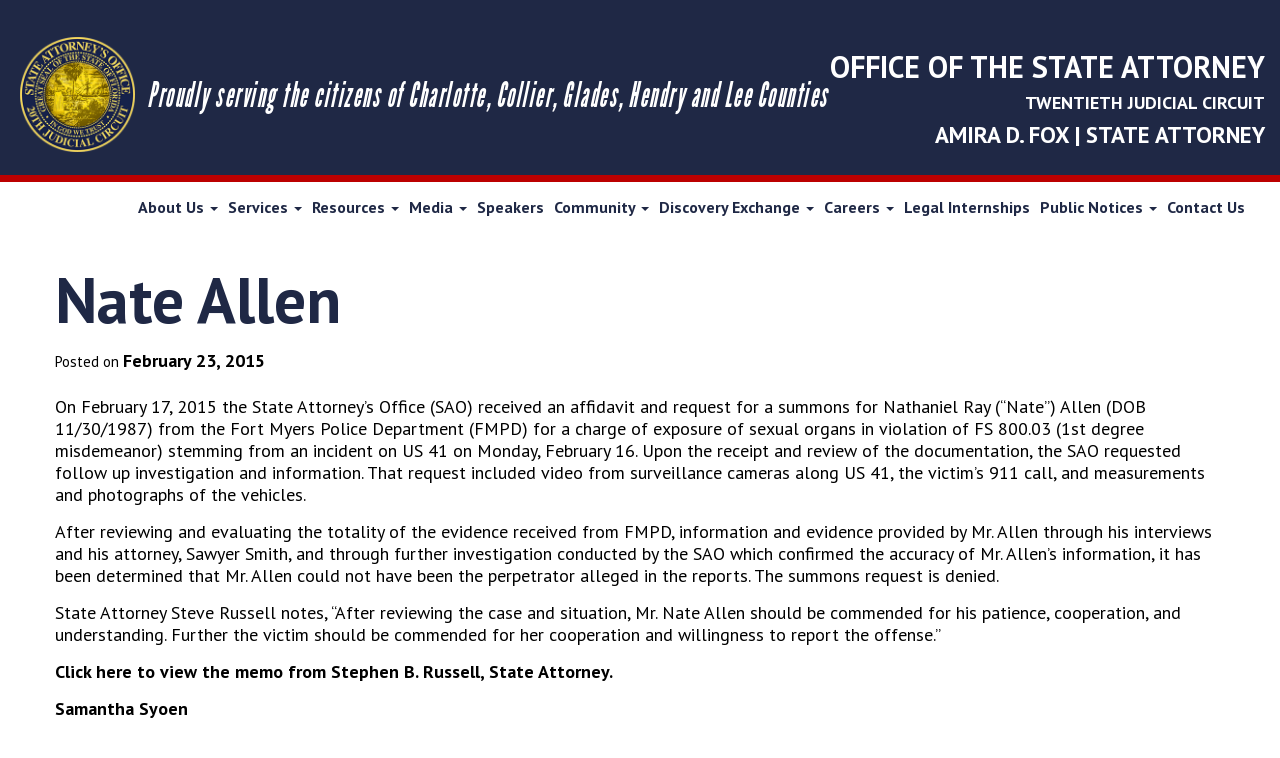

--- FILE ---
content_type: text/html; charset=UTF-8
request_url: https://sao20.org/news-releases/nate-allen/
body_size: 14189
content:
 <!DOCTYPE html>
 <html "lang="en-US"">

 <head>
 	<!-- Global site tag (gtag.js) - Google Analytics -->
	<script async src="https://www.googletagmanager.com/gtag/js?id=UA-107491827-1"></script>
	<script>
	  window.dataLayer = window.dataLayer || [];
	  function gtag(){dataLayer.push(arguments);}
	  gtag('js', new Date());

	  gtag('config', 'UA-107491827-1');
	</script>
 	<meta charset="UTF-8">
 	<meta name="viewport" content="width=device-width, initial-scale=1">
 	<link rel="profile" href="http://gmpg.org/xfn/11">
 	<link rel="pingback" href="https://sao20.org/xmlrpc.php">
 	<!-- Custom CDN(s) -->
 	<script src="https://ajax.googleapis.com/ajax/libs/jquery/3.3.1/jquery.min.js"></script>
 	<link rel="stylesheet" href="https://ajax.googleapis.com/ajax/libs/jqueryui/1.12.1/themes/smoothness/jquery-ui.css">
 	<script src="https://ajax.googleapis.com/ajax/libs/jqueryui/1.12.1/jquery-ui.min.js"></script>
 	<!-- Adds .box for same height columns -->
 	<script src="//cdnjs.cloudflare.com/ajax/libs/jquery.matchHeight/0.7.0/jquery.matchHeight-min.js"></script>
 	<!-- Adds CSS for slick slider -->
 	<link rel="stylesheet" type="text/css" href="//cdn.jsdelivr.net/gh/kenwheeler/slick@1.8.0/slick/slick.css"/>
 	<link rel="stylesheet" type="text/css" href="//cdn.jsdelivr.net/gh/kenwheeler/slick@1.8.0/slick/slick-theme.css"/>
 	<link rel="stylesheet" type="text/css" href="//cdn.jsdelivr.net/npm/slick-carousel@1.8.1/slick/slick.css"/>
 	<!-- Bootstrap Dropdown Hover CSS -->
 	<link href="https://sao20.org/wp-content/themes/our_framework_v3.2.3/css/animate.min.css" rel="stylesheet">
 	<link href="https://sao20.org/wp-content/themes/our_framework_v3.2.3/css/bootstrap-dropdownhover.min.css" rel="stylesheet">
 	<!-- Adds CSS for fancybox -->
 	<link rel="stylesheet" href="https://cdnjs.cloudflare.com/ajax/libs/fancybox/3.3.5/jquery.fancybox.min.css" />
 	<!-- Adds CSS for animate -->
    <link href="https://sao20.org/wp-content/themes/our_framework_v3.2.3/css/animate.min.css" rel="stylesheet">
 	<!-- Custom Font(s) -->
 	<script defer src="https://use.fontawesome.com/releases/v5.0.6/js/all.js"></script>
 	<link href="https://fonts.googleapis.com/css?family=PT+Sans:400,400i,700" rel="stylesheet">
 	<!-- Custom Script(s) -->
 	<script src="https://sao20.org/wp-content/themes/our_framework_v3.2.3/js/custom-scripts.js"></script>
 	<script src="https://sao20.org/wp-content/themes/our_framework_v3.2.3/js/noframework.waypoints.min.js"></script>
 	<!-- Bootstrap Dropdown Hover JS -->
 	<script src="https://sao20.org/wp-content/themes/our_framework_v3.2.3/js/bootstrap-dropdownhover.min.js"></script>
 	<script src="https://sao20.org/wp-content/themes/our_framework_v3.2.3/js/wow.min.js"></script>
 	<script>
    	new WOW().init();
    </script>
 	<!-- Adds JS for slick slider -->
 	<script type="text/javascript" src="//cdn.jsdelivr.net/gh/kenwheeler/slick@1.8.0/slick/slick.min.js"></script>
 	<!-- Adds JS for fancybox -->
 	<script src="https://cdnjs.cloudflare.com/ajax/libs/fancybox/3.3.5/jquery.fancybox.min.js"></script>
 	<script type='text/javascript'>
	(function (d, t) {
	 var bh = d.createElement(t), s = d.getElementsByTagName(t)[0];
	 bh.type = 'text/javascript';
	 bh.src = 'https://www.bugherd.com/sidebarv2.js?apikey=wftzdxumkyxdsds2xzad7g';
	 s.parentNode.insertBefore(bh, s);
	 })(document, 'script');
	</script>
 	<meta name='robots' content='index, follow, max-image-preview:large, max-snippet:-1, max-video-preview:-1' />
	<style>img:is([sizes="auto" i], [sizes^="auto," i]) { contain-intrinsic-size: 3000px 1500px }</style>
	
	<!-- This site is optimized with the Yoast SEO plugin v26.8 - https://yoast.com/product/yoast-seo-wordpress/ -->
	<title>Nate Allen - State Attorneys Office</title>
	<link rel="canonical" href="https://sao20.org/news-releases/nate-allen/" />
	<meta property="og:locale" content="en_US" />
	<meta property="og:type" content="article" />
	<meta property="og:title" content="Nate Allen - State Attorneys Office" />
	<meta property="og:description" content="On February 17, 2015 the State Attorney’s Office (SAO) received an affidavit and request for a summons for Nathaniel Ray (“Nate”) Allen (DOB 11/30/1987) from the Fort Myers Police Department (FMPD) for a charge of exposure of sexual organs in violation of FS 800.03 (1st degree misdemeanor) stemming from an incident on US 41 on [&hellip;]" />
	<meta property="og:url" content="https://sao20.org/news-releases/nate-allen/" />
	<meta property="og:site_name" content="State Attorneys Office" />
	<meta name="twitter:card" content="summary_large_image" />
	<meta name="twitter:label1" content="Est. reading time" />
	<meta name="twitter:data1" content="1 minute" />
	<script type="application/ld+json" class="yoast-schema-graph">{"@context":"https://schema.org","@graph":[{"@type":"WebPage","@id":"https://sao20.org/news-releases/nate-allen/","url":"https://sao20.org/news-releases/nate-allen/","name":"Nate Allen - State Attorneys Office","isPartOf":{"@id":"https://sao20.org/#website"},"datePublished":"2015-02-23T22:10:52+00:00","breadcrumb":{"@id":"https://sao20.org/news-releases/nate-allen/#breadcrumb"},"inLanguage":"en-US","potentialAction":[{"@type":"ReadAction","target":["https://sao20.org/news-releases/nate-allen/"]}]},{"@type":"BreadcrumbList","@id":"https://sao20.org/news-releases/nate-allen/#breadcrumb","itemListElement":[{"@type":"ListItem","position":1,"name":"Home","item":"https://sao20.org/"},{"@type":"ListItem","position":2,"name":"News &amp; Releases","item":"https://sao20.org/news-releases/"},{"@type":"ListItem","position":3,"name":"Nate Allen"}]},{"@type":"WebSite","@id":"https://sao20.org/#website","url":"https://sao20.org/","name":"State Attorneys Office","description":"Fort Myers State Attorney","potentialAction":[{"@type":"SearchAction","target":{"@type":"EntryPoint","urlTemplate":"https://sao20.org/?s={search_term_string}"},"query-input":{"@type":"PropertyValueSpecification","valueRequired":true,"valueName":"search_term_string"}}],"inLanguage":"en-US"}]}</script>
	<!-- / Yoast SEO plugin. -->


<link rel="alternate" type="application/rss+xml" title="State Attorneys Office &raquo; Feed" href="https://sao20.org/feed/" />
<link rel="alternate" type="application/rss+xml" title="State Attorneys Office &raquo; Comments Feed" href="https://sao20.org/comments/feed/" />
<link rel="alternate" type="application/rss+xml" title="State Attorneys Office &raquo; Nate Allen Comments Feed" href="https://sao20.org/news-releases/nate-allen/feed/" />
<script type="text/javascript">
/* <![CDATA[ */
window._wpemojiSettings = {"baseUrl":"https:\/\/s.w.org\/images\/core\/emoji\/16.0.1\/72x72\/","ext":".png","svgUrl":"https:\/\/s.w.org\/images\/core\/emoji\/16.0.1\/svg\/","svgExt":".svg","source":{"concatemoji":"https:\/\/sao20.org\/wp-includes\/js\/wp-emoji-release.min.js?ver=6.8.3"}};
/*! This file is auto-generated */
!function(s,n){var o,i,e;function c(e){try{var t={supportTests:e,timestamp:(new Date).valueOf()};sessionStorage.setItem(o,JSON.stringify(t))}catch(e){}}function p(e,t,n){e.clearRect(0,0,e.canvas.width,e.canvas.height),e.fillText(t,0,0);var t=new Uint32Array(e.getImageData(0,0,e.canvas.width,e.canvas.height).data),a=(e.clearRect(0,0,e.canvas.width,e.canvas.height),e.fillText(n,0,0),new Uint32Array(e.getImageData(0,0,e.canvas.width,e.canvas.height).data));return t.every(function(e,t){return e===a[t]})}function u(e,t){e.clearRect(0,0,e.canvas.width,e.canvas.height),e.fillText(t,0,0);for(var n=e.getImageData(16,16,1,1),a=0;a<n.data.length;a++)if(0!==n.data[a])return!1;return!0}function f(e,t,n,a){switch(t){case"flag":return n(e,"\ud83c\udff3\ufe0f\u200d\u26a7\ufe0f","\ud83c\udff3\ufe0f\u200b\u26a7\ufe0f")?!1:!n(e,"\ud83c\udde8\ud83c\uddf6","\ud83c\udde8\u200b\ud83c\uddf6")&&!n(e,"\ud83c\udff4\udb40\udc67\udb40\udc62\udb40\udc65\udb40\udc6e\udb40\udc67\udb40\udc7f","\ud83c\udff4\u200b\udb40\udc67\u200b\udb40\udc62\u200b\udb40\udc65\u200b\udb40\udc6e\u200b\udb40\udc67\u200b\udb40\udc7f");case"emoji":return!a(e,"\ud83e\udedf")}return!1}function g(e,t,n,a){var r="undefined"!=typeof WorkerGlobalScope&&self instanceof WorkerGlobalScope?new OffscreenCanvas(300,150):s.createElement("canvas"),o=r.getContext("2d",{willReadFrequently:!0}),i=(o.textBaseline="top",o.font="600 32px Arial",{});return e.forEach(function(e){i[e]=t(o,e,n,a)}),i}function t(e){var t=s.createElement("script");t.src=e,t.defer=!0,s.head.appendChild(t)}"undefined"!=typeof Promise&&(o="wpEmojiSettingsSupports",i=["flag","emoji"],n.supports={everything:!0,everythingExceptFlag:!0},e=new Promise(function(e){s.addEventListener("DOMContentLoaded",e,{once:!0})}),new Promise(function(t){var n=function(){try{var e=JSON.parse(sessionStorage.getItem(o));if("object"==typeof e&&"number"==typeof e.timestamp&&(new Date).valueOf()<e.timestamp+604800&&"object"==typeof e.supportTests)return e.supportTests}catch(e){}return null}();if(!n){if("undefined"!=typeof Worker&&"undefined"!=typeof OffscreenCanvas&&"undefined"!=typeof URL&&URL.createObjectURL&&"undefined"!=typeof Blob)try{var e="postMessage("+g.toString()+"("+[JSON.stringify(i),f.toString(),p.toString(),u.toString()].join(",")+"));",a=new Blob([e],{type:"text/javascript"}),r=new Worker(URL.createObjectURL(a),{name:"wpTestEmojiSupports"});return void(r.onmessage=function(e){c(n=e.data),r.terminate(),t(n)})}catch(e){}c(n=g(i,f,p,u))}t(n)}).then(function(e){for(var t in e)n.supports[t]=e[t],n.supports.everything=n.supports.everything&&n.supports[t],"flag"!==t&&(n.supports.everythingExceptFlag=n.supports.everythingExceptFlag&&n.supports[t]);n.supports.everythingExceptFlag=n.supports.everythingExceptFlag&&!n.supports.flag,n.DOMReady=!1,n.readyCallback=function(){n.DOMReady=!0}}).then(function(){return e}).then(function(){var e;n.supports.everything||(n.readyCallback(),(e=n.source||{}).concatemoji?t(e.concatemoji):e.wpemoji&&e.twemoji&&(t(e.twemoji),t(e.wpemoji)))}))}((window,document),window._wpemojiSettings);
/* ]]> */
</script>
<style id='wp-emoji-styles-inline-css' type='text/css'>

	img.wp-smiley, img.emoji {
		display: inline !important;
		border: none !important;
		box-shadow: none !important;
		height: 1em !important;
		width: 1em !important;
		margin: 0 0.07em !important;
		vertical-align: -0.1em !important;
		background: none !important;
		padding: 0 !important;
	}
</style>
<link rel='stylesheet' id='wp-block-library-css' href='https://sao20.org/wp-includes/css/dist/block-library/style.min.css?ver=6.8.3' type='text/css' media='all' />
<style id='classic-theme-styles-inline-css' type='text/css'>
/*! This file is auto-generated */
.wp-block-button__link{color:#fff;background-color:#32373c;border-radius:9999px;box-shadow:none;text-decoration:none;padding:calc(.667em + 2px) calc(1.333em + 2px);font-size:1.125em}.wp-block-file__button{background:#32373c;color:#fff;text-decoration:none}
</style>
<style id='global-styles-inline-css' type='text/css'>
:root{--wp--preset--aspect-ratio--square: 1;--wp--preset--aspect-ratio--4-3: 4/3;--wp--preset--aspect-ratio--3-4: 3/4;--wp--preset--aspect-ratio--3-2: 3/2;--wp--preset--aspect-ratio--2-3: 2/3;--wp--preset--aspect-ratio--16-9: 16/9;--wp--preset--aspect-ratio--9-16: 9/16;--wp--preset--color--black: #000000;--wp--preset--color--cyan-bluish-gray: #abb8c3;--wp--preset--color--white: #ffffff;--wp--preset--color--pale-pink: #f78da7;--wp--preset--color--vivid-red: #cf2e2e;--wp--preset--color--luminous-vivid-orange: #ff6900;--wp--preset--color--luminous-vivid-amber: #fcb900;--wp--preset--color--light-green-cyan: #7bdcb5;--wp--preset--color--vivid-green-cyan: #00d084;--wp--preset--color--pale-cyan-blue: #8ed1fc;--wp--preset--color--vivid-cyan-blue: #0693e3;--wp--preset--color--vivid-purple: #9b51e0;--wp--preset--gradient--vivid-cyan-blue-to-vivid-purple: linear-gradient(135deg,rgba(6,147,227,1) 0%,rgb(155,81,224) 100%);--wp--preset--gradient--light-green-cyan-to-vivid-green-cyan: linear-gradient(135deg,rgb(122,220,180) 0%,rgb(0,208,130) 100%);--wp--preset--gradient--luminous-vivid-amber-to-luminous-vivid-orange: linear-gradient(135deg,rgba(252,185,0,1) 0%,rgba(255,105,0,1) 100%);--wp--preset--gradient--luminous-vivid-orange-to-vivid-red: linear-gradient(135deg,rgba(255,105,0,1) 0%,rgb(207,46,46) 100%);--wp--preset--gradient--very-light-gray-to-cyan-bluish-gray: linear-gradient(135deg,rgb(238,238,238) 0%,rgb(169,184,195) 100%);--wp--preset--gradient--cool-to-warm-spectrum: linear-gradient(135deg,rgb(74,234,220) 0%,rgb(151,120,209) 20%,rgb(207,42,186) 40%,rgb(238,44,130) 60%,rgb(251,105,98) 80%,rgb(254,248,76) 100%);--wp--preset--gradient--blush-light-purple: linear-gradient(135deg,rgb(255,206,236) 0%,rgb(152,150,240) 100%);--wp--preset--gradient--blush-bordeaux: linear-gradient(135deg,rgb(254,205,165) 0%,rgb(254,45,45) 50%,rgb(107,0,62) 100%);--wp--preset--gradient--luminous-dusk: linear-gradient(135deg,rgb(255,203,112) 0%,rgb(199,81,192) 50%,rgb(65,88,208) 100%);--wp--preset--gradient--pale-ocean: linear-gradient(135deg,rgb(255,245,203) 0%,rgb(182,227,212) 50%,rgb(51,167,181) 100%);--wp--preset--gradient--electric-grass: linear-gradient(135deg,rgb(202,248,128) 0%,rgb(113,206,126) 100%);--wp--preset--gradient--midnight: linear-gradient(135deg,rgb(2,3,129) 0%,rgb(40,116,252) 100%);--wp--preset--font-size--small: 13px;--wp--preset--font-size--medium: 20px;--wp--preset--font-size--large: 36px;--wp--preset--font-size--x-large: 42px;--wp--preset--spacing--20: 0.44rem;--wp--preset--spacing--30: 0.67rem;--wp--preset--spacing--40: 1rem;--wp--preset--spacing--50: 1.5rem;--wp--preset--spacing--60: 2.25rem;--wp--preset--spacing--70: 3.38rem;--wp--preset--spacing--80: 5.06rem;--wp--preset--shadow--natural: 6px 6px 9px rgba(0, 0, 0, 0.2);--wp--preset--shadow--deep: 12px 12px 50px rgba(0, 0, 0, 0.4);--wp--preset--shadow--sharp: 6px 6px 0px rgba(0, 0, 0, 0.2);--wp--preset--shadow--outlined: 6px 6px 0px -3px rgba(255, 255, 255, 1), 6px 6px rgba(0, 0, 0, 1);--wp--preset--shadow--crisp: 6px 6px 0px rgba(0, 0, 0, 1);}:where(.is-layout-flex){gap: 0.5em;}:where(.is-layout-grid){gap: 0.5em;}body .is-layout-flex{display: flex;}.is-layout-flex{flex-wrap: wrap;align-items: center;}.is-layout-flex > :is(*, div){margin: 0;}body .is-layout-grid{display: grid;}.is-layout-grid > :is(*, div){margin: 0;}:where(.wp-block-columns.is-layout-flex){gap: 2em;}:where(.wp-block-columns.is-layout-grid){gap: 2em;}:where(.wp-block-post-template.is-layout-flex){gap: 1.25em;}:where(.wp-block-post-template.is-layout-grid){gap: 1.25em;}.has-black-color{color: var(--wp--preset--color--black) !important;}.has-cyan-bluish-gray-color{color: var(--wp--preset--color--cyan-bluish-gray) !important;}.has-white-color{color: var(--wp--preset--color--white) !important;}.has-pale-pink-color{color: var(--wp--preset--color--pale-pink) !important;}.has-vivid-red-color{color: var(--wp--preset--color--vivid-red) !important;}.has-luminous-vivid-orange-color{color: var(--wp--preset--color--luminous-vivid-orange) !important;}.has-luminous-vivid-amber-color{color: var(--wp--preset--color--luminous-vivid-amber) !important;}.has-light-green-cyan-color{color: var(--wp--preset--color--light-green-cyan) !important;}.has-vivid-green-cyan-color{color: var(--wp--preset--color--vivid-green-cyan) !important;}.has-pale-cyan-blue-color{color: var(--wp--preset--color--pale-cyan-blue) !important;}.has-vivid-cyan-blue-color{color: var(--wp--preset--color--vivid-cyan-blue) !important;}.has-vivid-purple-color{color: var(--wp--preset--color--vivid-purple) !important;}.has-black-background-color{background-color: var(--wp--preset--color--black) !important;}.has-cyan-bluish-gray-background-color{background-color: var(--wp--preset--color--cyan-bluish-gray) !important;}.has-white-background-color{background-color: var(--wp--preset--color--white) !important;}.has-pale-pink-background-color{background-color: var(--wp--preset--color--pale-pink) !important;}.has-vivid-red-background-color{background-color: var(--wp--preset--color--vivid-red) !important;}.has-luminous-vivid-orange-background-color{background-color: var(--wp--preset--color--luminous-vivid-orange) !important;}.has-luminous-vivid-amber-background-color{background-color: var(--wp--preset--color--luminous-vivid-amber) !important;}.has-light-green-cyan-background-color{background-color: var(--wp--preset--color--light-green-cyan) !important;}.has-vivid-green-cyan-background-color{background-color: var(--wp--preset--color--vivid-green-cyan) !important;}.has-pale-cyan-blue-background-color{background-color: var(--wp--preset--color--pale-cyan-blue) !important;}.has-vivid-cyan-blue-background-color{background-color: var(--wp--preset--color--vivid-cyan-blue) !important;}.has-vivid-purple-background-color{background-color: var(--wp--preset--color--vivid-purple) !important;}.has-black-border-color{border-color: var(--wp--preset--color--black) !important;}.has-cyan-bluish-gray-border-color{border-color: var(--wp--preset--color--cyan-bluish-gray) !important;}.has-white-border-color{border-color: var(--wp--preset--color--white) !important;}.has-pale-pink-border-color{border-color: var(--wp--preset--color--pale-pink) !important;}.has-vivid-red-border-color{border-color: var(--wp--preset--color--vivid-red) !important;}.has-luminous-vivid-orange-border-color{border-color: var(--wp--preset--color--luminous-vivid-orange) !important;}.has-luminous-vivid-amber-border-color{border-color: var(--wp--preset--color--luminous-vivid-amber) !important;}.has-light-green-cyan-border-color{border-color: var(--wp--preset--color--light-green-cyan) !important;}.has-vivid-green-cyan-border-color{border-color: var(--wp--preset--color--vivid-green-cyan) !important;}.has-pale-cyan-blue-border-color{border-color: var(--wp--preset--color--pale-cyan-blue) !important;}.has-vivid-cyan-blue-border-color{border-color: var(--wp--preset--color--vivid-cyan-blue) !important;}.has-vivid-purple-border-color{border-color: var(--wp--preset--color--vivid-purple) !important;}.has-vivid-cyan-blue-to-vivid-purple-gradient-background{background: var(--wp--preset--gradient--vivid-cyan-blue-to-vivid-purple) !important;}.has-light-green-cyan-to-vivid-green-cyan-gradient-background{background: var(--wp--preset--gradient--light-green-cyan-to-vivid-green-cyan) !important;}.has-luminous-vivid-amber-to-luminous-vivid-orange-gradient-background{background: var(--wp--preset--gradient--luminous-vivid-amber-to-luminous-vivid-orange) !important;}.has-luminous-vivid-orange-to-vivid-red-gradient-background{background: var(--wp--preset--gradient--luminous-vivid-orange-to-vivid-red) !important;}.has-very-light-gray-to-cyan-bluish-gray-gradient-background{background: var(--wp--preset--gradient--very-light-gray-to-cyan-bluish-gray) !important;}.has-cool-to-warm-spectrum-gradient-background{background: var(--wp--preset--gradient--cool-to-warm-spectrum) !important;}.has-blush-light-purple-gradient-background{background: var(--wp--preset--gradient--blush-light-purple) !important;}.has-blush-bordeaux-gradient-background{background: var(--wp--preset--gradient--blush-bordeaux) !important;}.has-luminous-dusk-gradient-background{background: var(--wp--preset--gradient--luminous-dusk) !important;}.has-pale-ocean-gradient-background{background: var(--wp--preset--gradient--pale-ocean) !important;}.has-electric-grass-gradient-background{background: var(--wp--preset--gradient--electric-grass) !important;}.has-midnight-gradient-background{background: var(--wp--preset--gradient--midnight) !important;}.has-small-font-size{font-size: var(--wp--preset--font-size--small) !important;}.has-medium-font-size{font-size: var(--wp--preset--font-size--medium) !important;}.has-large-font-size{font-size: var(--wp--preset--font-size--large) !important;}.has-x-large-font-size{font-size: var(--wp--preset--font-size--x-large) !important;}
:where(.wp-block-post-template.is-layout-flex){gap: 1.25em;}:where(.wp-block-post-template.is-layout-grid){gap: 1.25em;}
:where(.wp-block-columns.is-layout-flex){gap: 2em;}:where(.wp-block-columns.is-layout-grid){gap: 2em;}
:root :where(.wp-block-pullquote){font-size: 1.5em;line-height: 1.6;}
</style>
<link rel='stylesheet' id='contact-form-7-css' href='https://sao20.org/wp-content/plugins/contact-form-7/includes/css/styles.css?ver=6.1.4' type='text/css' media='all' />
<link rel='stylesheet' id='ctf_styles-css' href='https://sao20.org/wp-content/plugins/custom-twitter-feeds/css/ctf-styles.min.css?ver=2.3.1' type='text/css' media='all' />
<link rel='stylesheet' id='wp-ada-compliance-styles-css' href='https://sao20.org/wp-content/plugins/wp-ada-compliance-check-basic/styles.css?ver=1767389864' type='text/css' media='all' />
<link rel='stylesheet' id='bootstrap-css' href='https://sao20.org/wp-content/themes/our_framework_v3.2.3/lib/bootstrap/css/bootstrap.min.css?ver=6.8.3' type='text/css' media='all' />
<link rel='stylesheet' id='our-style-css' href='https://sao20.org/wp-content/themes/our_framework_v3.2.3/style.css?ver=6.8.3' type='text/css' media='all' />
<link rel='stylesheet' id='dflip-style-css' href='https://sao20.org/wp-content/plugins/3d-flipbook-dflip-lite/assets/css/dflip.min.css?ver=2.4.20' type='text/css' media='all' />
<script type="text/javascript" src="https://sao20.org/wp-includes/js/jquery/jquery.min.js?ver=3.7.1" id="jquery-core-js"></script>
<script type="text/javascript" src="https://sao20.org/wp-includes/js/jquery/jquery-migrate.min.js?ver=3.4.1" id="jquery-migrate-js"></script>
<link rel="https://api.w.org/" href="https://sao20.org/wp-json/" /><link rel="EditURI" type="application/rsd+xml" title="RSD" href="https://sao20.org/xmlrpc.php?rsd" />
<link rel='shortlink' href='https://sao20.org/?p=6243' />
<link rel="alternate" title="oEmbed (JSON)" type="application/json+oembed" href="https://sao20.org/wp-json/oembed/1.0/embed?url=https%3A%2F%2Fsao20.org%2Fnews-releases%2Fnate-allen%2F" />
<link rel="alternate" title="oEmbed (XML)" type="text/xml+oembed" href="https://sao20.org/wp-json/oembed/1.0/embed?url=https%3A%2F%2Fsao20.org%2Fnews-releases%2Fnate-allen%2F&#038;format=xml" />
<style type="text/css">.recentcomments a{display:inline !important;padding:0 !important;margin:0 !important;}</style><link rel="icon" href="https://sao20.org/wp-content/uploads/2019/02/footer-logo-150x150.png" sizes="32x32" />
<link rel="icon" href="https://sao20.org/wp-content/uploads/2019/02/footer-logo.png" sizes="192x192" />
<link rel="apple-touch-icon" href="https://sao20.org/wp-content/uploads/2019/02/footer-logo.png" />
<meta name="msapplication-TileImage" content="https://sao20.org/wp-content/uploads/2019/02/footer-logo.png" />
 	<script id="mcjs">!function(c,h,i,m,p){m=c.createElement(h),p=c.getElementsByTagName(h)[0],m.async=1,m.src=i,p.parentNode.insertBefore(m,p)}(document,"script","https://chimpstatic.com/mcjs-connected/js/users/9c475d488eefdae5d8942cf9b/9e7c6eab3df38d144e9b16145.js");</script>
 </head>

 <body class="wp-singular news-releases-template-default single single-news-releases postid-6243 wp-theme-our_framework_v323">
 	<a href="#0" class="btt-top">Top</a>
 	<div class="navigation-section">
 		<div class="top-bar">
 			<div class="inner-container">
 				<div class="logo item">
 					<a href="https://sao20.org"><img src="/wp-content/uploads/2019/02/header-logo.png"></a>
 					<h2>Proudly serving the citizens of Charlotte, Collier, Glades, Hendry and Lee Counties</h2>
 				</div>
 				<div class="item-2">
 					<h4 class="white">OFFICE OF THE STATE ATTORNEY</h4>
 					<h6 class="white">TWENTIETH JUDICIAL CIRCUIT</h6>
 					<h5 class="white">AMIRA D. FOX | STATE ATTORNEY</h5>
 				</div>
 			</div>
 		</div>
 		<div class="container-fluid nav-menu">
 				<div class="inner-container">
 					<div class="row">
 						<div class="col-xs-12 desktop-navbar">
 							<div class="toggle-section hidden-lg">
 								<button type="button" class="navbar-toggle collapsed">
 									<span class="sr-only">Toggle navigation</span>
 									<span class="icon-bar top-bar"></span>
 									<span class="icon-bar middle-bar"></span>
 									<span class="icon-bar bottom-bar"></span>
 								</button>
 							</div>
 							<nav id="primary-bootstrap-menu" class="navbar navbar-default navbar-desktop" data-hover="dropdown" data-animations="" role="navigation">
 								<div id="primary-navigation" class="collapse navbar-collapse"><ul id="menu-primary-menu" class="nav navbar-nav"><li id="menu-item-10370" class="menu-item menu-item-type-custom menu-item-object-custom menu-item-has-children menu-item-10370 dropdown"><a title="About Us" href="#" data-toggle="dropdown" class="dropdown-toggle" aria-haspopup="true">About Us <span class="caret"></span></a>
<ul role="menu" class=" dropdown-menu">
	<li id="menu-item-10333" class="menu-item menu-item-type-custom menu-item-object-custom menu-item-has-children menu-item-10333 dropdown"><a title="Prosecution Units" href="#">Prosecution Units</a>
	<ul role="menu" class=" dropdown-menu">
		<li id="menu-item-10334" class="menu-item menu-item-type-post_type menu-item-object-page menu-item-10334"><a title="Domestic Violence" href="https://sao20.org/prosecution-units/domestic-violence/">Domestic Violence</a></li>
		<li id="menu-item-10335" class="menu-item menu-item-type-post_type menu-item-object-page menu-item-10335"><a title="Economic Crimes Unit" href="https://sao20.org/prosecution-units/economic-crimes-unit/">Economic Crimes Unit</a></li>
		<li id="menu-item-10336" class="menu-item menu-item-type-post_type menu-item-object-page menu-item-10336"><a title="Firearm Offenses" href="https://sao20.org/prosecution-units/firearm-offenses/">Firearm Offenses</a></li>
		<li id="menu-item-10337" class="menu-item menu-item-type-post_type menu-item-object-page menu-item-10337"><a title="Homicide Unit" href="https://sao20.org/prosecution-units/homicide-unit/">Homicide Unit</a></li>
		<li id="menu-item-10338" class="menu-item menu-item-type-post_type menu-item-object-page menu-item-10338"><a title="Juvenile" href="https://sao20.org/prosecution-units/juvenile/">Juvenile</a></li>
		<li id="menu-item-10339" class="menu-item menu-item-type-post_type menu-item-object-page menu-item-10339"><a title="Post Conviction and Sexually Violent Predators Unit" href="https://sao20.org/prosecution-units/post-conviction-and-sexually-violent-predators-unit/">Post Conviction and Sexually Violent Predators Unit</a></li>
		<li id="menu-item-10340" class="menu-item menu-item-type-post_type menu-item-object-page menu-item-10340"><a title="Special Victims Unit" href="https://sao20.org/prosecution-units/special-victims-unit/">Special Victims Unit</a></li>
	</ul>
</li>
	<li id="menu-item-10343" class="menu-item menu-item-type-post_type menu-item-object-page menu-item-10343"><a title="Offices" href="https://sao20.org/offices/">Offices</a></li>
	<li id="menu-item-10390" class="menu-item menu-item-type-post_type menu-item-object-page menu-item-10390"><a title="Meet Amira Fox" href="https://sao20.org/amira-d-fox/">Meet Amira Fox</a></li>
	<li id="menu-item-12828" class="menu-item menu-item-type-post_type menu-item-object-page menu-item-12828"><a title="Public Service" href="https://sao20.org/public-service/">Public Service</a></li>
	<li id="menu-item-10506" class="menu-item menu-item-type-post_type menu-item-object-page menu-item-10506"><a title="Honors &#038; Awards" href="https://sao20.org/honors-awards/">Honors &#038; Awards</a></li>
	<li id="menu-item-10405" class="menu-item menu-item-type-post_type menu-item-object-page menu-item-10405"><a title="Office History" href="https://sao20.org/office-history/">Office History</a></li>
	<li id="menu-item-10341" class="menu-item menu-item-type-post_type menu-item-object-page menu-item-10341"><a title="In Memoriam of Eugene Berry and Norman Langston" href="https://sao20.org/history-of-eugene-berry-award/">In Memoriam of Eugene Berry and Norman Langston</a></li>
</ul>
</li>
<li id="menu-item-10371" class="menu-item menu-item-type-custom menu-item-object-custom menu-item-has-children menu-item-10371 dropdown"><a title="Services" href="#" data-toggle="dropdown" class="dropdown-toggle" aria-haspopup="true">Services <span class="caret"></span></a>
<ul role="menu" class=" dropdown-menu">
	<li id="menu-item-10345" class="menu-item menu-item-type-custom menu-item-object-custom menu-item-has-children menu-item-10345 dropdown"><a title="Victim &amp; Witness Services" href="#">Victim &#038; Witness Services</a>
	<ul role="menu" class=" dropdown-menu">
		<li id="menu-item-10346" class="menu-item menu-item-type-post_type menu-item-object-page menu-item-10346"><a title="Victim Assistance" href="https://sao20.org/victim-witness-services/agency-contact-for-victims/">Victim Assistance</a></li>
		<li id="menu-item-12894" class="menu-item menu-item-type-post_type menu-item-object-page menu-item-12894"><a title="Victim &#038; Witness Intimidation" href="https://sao20.org/victim-witness-intimidation/">Victim &#038; Witness Intimidation</a></li>
		<li id="menu-item-10348" class="menu-item menu-item-type-post_type menu-item-object-page menu-item-10348"><a title="Witness Coordination" href="https://sao20.org/victim-witness-services/witness-coordination/">Witness Coordination</a></li>
		<li id="menu-item-10347" class="menu-item menu-item-type-post_type menu-item-object-page menu-item-10347"><a title="Victim &#038; Witness Rights" href="https://sao20.org/victim-witness-services/victim-witness-rights/">Victim &#038; Witness Rights</a></li>
		<li id="menu-item-10349" class="menu-item menu-item-type-post_type menu-item-object-page menu-item-10349"><a title="Worthless Check Restitution Program for Victims" href="https://sao20.org/victim-witness-services/worthless-check-restitution-program-for-victims/">Worthless Check Restitution Program for Victims</a></li>
		<li id="menu-item-10351" class="menu-item menu-item-type-post_type menu-item-object-page menu-item-10351"><a title="Victim Services Survey" href="https://sao20.org/victim-witness-services/survey/">Victim Services Survey</a></li>
		<li id="menu-item-10350" class="menu-item menu-item-type-post_type menu-item-object-page menu-item-10350"><a title="Encuesta de Victimas" href="https://sao20.org/victim-witness-services/encuesta-de-victimas/">Encuesta de Victimas</a></li>
	</ul>
</li>
	<li id="menu-item-10352" class="menu-item menu-item-type-custom menu-item-object-custom menu-item-has-children menu-item-10352 dropdown"><a title="Worthless Checks" href="#">Worthless Checks</a>
	<ul role="menu" class=" dropdown-menu">
		<li id="menu-item-10584" class="menu-item menu-item-type-post_type menu-item-object-page menu-item-10584"><a title="Worthless Check Restitution Program for Victims" href="https://sao20.org/victim-witness-services/worthless-check-restitution-program-for-victims/">Worthless Check Restitution Program for Victims</a></li>
		<li id="menu-item-10353" class="menu-item menu-item-type-post_type menu-item-object-page menu-item-10353"><a title="Worthless Check Education Course" href="https://sao20.org/worthless-checks/worthless-check-education-course/">Worthless Check Education Course</a></li>
	</ul>
</li>
	<li id="menu-item-10384" class="menu-item menu-item-type-post_type menu-item-object-page menu-item-10384"><a title="Marsy’s Law" href="https://sao20.org/marsys-law/">Marsy’s Law</a></li>
	<li id="menu-item-10385" class="menu-item menu-item-type-post_type menu-item-object-page menu-item-10385"><a title="Domestic Violence" href="https://sao20.org/prosecution-units/domestic-violence/">Domestic Violence</a></li>
	<li id="menu-item-10386" class="menu-item menu-item-type-post_type menu-item-object-page menu-item-10386"><a title="Public Records" href="https://sao20.org/public-records/">Public Records</a></li>
	<li id="menu-item-10387" class="menu-item menu-item-type-post_type menu-item-object-page menu-item-10387"><a title="Economic Crimes" href="https://sao20.org/prosecution-units/economic-crimes-unit/">Economic Crimes</a></li>
	<li id="menu-item-10388" class="menu-item menu-item-type-post_type menu-item-object-page menu-item-10388"><a title="Special Victims Unit" href="https://sao20.org/prosecution-units/special-victims-unit/">Special Victims Unit</a></li>
	<li id="menu-item-11415" class="menu-item menu-item-type-post_type menu-item-object-page menu-item-11415"><a title="Cold Case Homicide Unit" href="https://sao20.org/cold-case-homicide-unit/">Cold Case Homicide Unit</a></li>
	<li id="menu-item-12633" class="menu-item menu-item-type-post_type menu-item-object-page menu-item-12633"><a title="Seal and Expunge" href="https://sao20.org/services/seal-and-expunge/">Seal and Expunge</a></li>
</ul>
</li>
<li id="menu-item-10372" class="menu-item menu-item-type-custom menu-item-object-custom menu-item-has-children menu-item-10372 dropdown"><a title="Resources" href="#" data-toggle="dropdown" class="dropdown-toggle" aria-haspopup="true">Resources <span class="caret"></span></a>
<ul role="menu" class=" dropdown-menu">
	<li id="menu-item-10358" class="menu-item menu-item-type-custom menu-item-object-custom menu-item-has-children menu-item-10358 dropdown"><a title="Diversion Programs" href="#">Diversion Programs</a>
	<ul role="menu" class=" dropdown-menu">
		<li id="menu-item-10359" class="menu-item menu-item-type-post_type menu-item-object-page menu-item-10359"><a title="Underage Drinking Diversion Program" href="https://sao20.org/diversion-programs/underage-drinking/">Underage Drinking Diversion Program</a></li>
		<li id="menu-item-10381" class="menu-item menu-item-type-custom menu-item-object-custom menu-item-10381"><a title="Worthless Check Diversion Program" href="/worthless-checks/worthless-check-education-course/">Worthless Check Diversion Program</a></li>
	</ul>
</li>
	<li id="menu-item-10967" class="menu-item menu-item-type-custom menu-item-object-custom menu-item-10967"><a title="Charlotte County Court Records Search" href="https://courts.charlotteclerk.com/Benchmark/Home.aspx/Search">Charlotte County Court Records Search</a></li>
	<li id="menu-item-10968" class="menu-item menu-item-type-custom menu-item-object-custom menu-item-10968"><a title="Collier County Court Record Search" href="https://cms.collierclerk.com/cmsweb/#!/">Collier County Court Record Search</a></li>
	<li id="menu-item-10970" class="menu-item menu-item-type-custom menu-item-object-custom menu-item-10970"><a title="Glades County Court Record Search" href="https://www.civitekflorida.com/ocrs/county/22/">Glades County Court Record Search</a></li>
	<li id="menu-item-10969" class="menu-item menu-item-type-custom menu-item-object-custom menu-item-10969"><a title="Hendry County Court Record Search" href="https://www.civitekflorida.com/ocrs/county/26/">Hendry County Court Record Search</a></li>
	<li id="menu-item-10971" class="menu-item menu-item-type-custom menu-item-object-custom menu-item-10971"><a title="Lee County Court Record Search" href="https://matrix.leeclerk.org/">Lee County Court Record Search</a></li>
	<li id="menu-item-11536" class="menu-item menu-item-type-post_type menu-item-object-page menu-item-11536"><a title="Lee County Justice Center Parking Information" href="https://sao20.org/parking-information/">Lee County Justice Center Parking Information</a></li>
	<li id="menu-item-11998" class="menu-item menu-item-type-post_type menu-item-object-page menu-item-11998"><a title="Grand Jury" href="https://sao20.org/resources/grand-jury/">Grand Jury</a></li>
</ul>
</li>
<li id="menu-item-10373" class="menu-item menu-item-type-custom menu-item-object-custom menu-item-has-children menu-item-10373 dropdown"><a title="Media" href="#" data-toggle="dropdown" class="dropdown-toggle" aria-haspopup="true">Media <span class="caret"></span></a>
<ul role="menu" class=" dropdown-menu">
	<li id="menu-item-10342" class="menu-item menu-item-type-post_type menu-item-object-page menu-item-10342"><a title="News Releases" href="https://sao20.org/news-releases/">News Releases</a></li>
	<li id="menu-item-12857" class="menu-item menu-item-type-post_type menu-item-object-page menu-item-12857"><a title="Pretrial Publicity – An Overview for Journalist" href="https://sao20.org/media/pretrial-publicity-an-overview-for-journalist/">Pretrial Publicity – An Overview for Journalist</a></li>
</ul>
</li>
<li id="menu-item-12860" class="menu-item menu-item-type-post_type menu-item-object-page menu-item-12860"><a title="Speakers" href="https://sao20.org/speakers/">Speakers</a></li>
<li id="menu-item-10374" class="menu-item menu-item-type-custom menu-item-object-custom menu-item-has-children menu-item-10374 dropdown"><a title="Community" href="#" data-toggle="dropdown" class="dropdown-toggle" aria-haspopup="true">Community <span class="caret"></span></a>
<ul role="menu" class=" dropdown-menu">
	<li id="menu-item-10369" class="menu-item menu-item-type-post_type menu-item-object-page menu-item-10369"><a title="Law Enforcement Partners" href="https://sao20.org/partnering-agencies/">Law Enforcement Partners</a></li>
	<li id="menu-item-10533" class="menu-item menu-item-type-post_type menu-item-object-page menu-item-10533"><a title="Hotline Numbers" href="https://sao20.org/hotline-numbers/">Hotline Numbers</a></li>
</ul>
</li>
<li id="menu-item-10355" class="menu-item menu-item-type-custom menu-item-object-custom menu-item-has-children menu-item-10355 dropdown"><a title="Discovery Exchange" href="#" data-toggle="dropdown" class="dropdown-toggle" aria-haspopup="true">Discovery Exchange <span class="caret"></span></a>
<ul role="menu" class=" dropdown-menu">
	<li id="menu-item-10991" class="menu-item menu-item-type-custom menu-item-object-custom menu-item-has-children menu-item-10991 dropdown"><a title="Document Exchange Portal - Mandatory March 1st" href="http://www.sao20.org/wp-content/uploads/2019/11/MEMO-Re-use-of-DEP.pdf">Document Exchange Portal &#8211; Mandatory March 1st</a>
	<ul role="menu" class=" dropdown-menu">
		<li id="menu-item-10993" class="menu-item menu-item-type-custom menu-item-object-custom menu-item-10993"><a title="MOU for DEP" href="http://www.sao20.org/wp-content/uploads/2019/11/DEP-MOU.pdf">MOU for DEP</a></li>
		<li id="menu-item-10987" class="menu-item menu-item-type-custom menu-item-object-custom menu-item-10987"><a title="DEP Registration Site" href="https://www.cjis20.org/LandingPage/Account/Registration.aspx">DEP Registration Site</a></li>
		<li id="menu-item-10992" class="menu-item menu-item-type-custom menu-item-object-custom menu-item-10992"><a title="DEP Registration Instructions" href="http://www.sao20.org/wp-content/uploads/2019/11/DEP-Account-Registration.pdf">DEP Registration Instructions</a></li>
	</ul>
</li>
	<li id="menu-item-10357" class="menu-item menu-item-type-post_type menu-item-object-page menu-item-10357"><a title="Evidence.com Discovery Exchange" href="https://sao20.org/discovery-exchange/evidence-com-discovery-exchange/">Evidence.com Discovery Exchange</a></li>
	<li id="menu-item-10356" class="menu-item menu-item-type-post_type menu-item-object-page menu-item-10356"><a title="E-Mail Service of Court Documents Guidelines" href="https://sao20.org/discovery-exchange/e-mail-service-of-court-documents-guidelines/">E-Mail Service of Court Documents Guidelines</a></li>
	<li id="menu-item-11597" class="menu-item menu-item-type-custom menu-item-object-custom menu-item-11597"><a title="MEMO TO DEFENSE COUNSEL: DISCOVERY EXCHANGE" href="/wp-content/uploads/2021/09/MEMO-TO-DEFENSE-COUNSEL-DISCOVERY-EXCHANGE.pdf">MEMO TO DEFENSE COUNSEL: DISCOVERY EXCHANGE</a></li>
</ul>
</li>
<li id="menu-item-10364" class="menu-item menu-item-type-custom menu-item-object-custom menu-item-has-children menu-item-10364 dropdown"><a title="Careers" href="#" data-toggle="dropdown" class="dropdown-toggle" aria-haspopup="true">Careers <span class="caret"></span></a>
<ul role="menu" class=" dropdown-menu">
	<li id="menu-item-10365" class="menu-item menu-item-type-post_type menu-item-object-page menu-item-10365"><a title="Assistant State Attorney" href="https://sao20.org/careers/assistant-state-attorney/">Assistant State Attorney</a></li>
	<li id="menu-item-10366" class="menu-item menu-item-type-post_type menu-item-object-page menu-item-10366"><a title="Investigators" href="https://sao20.org/careers/investigators/">Investigators</a></li>
	<li id="menu-item-10367" class="menu-item menu-item-type-post_type menu-item-object-page menu-item-10367"><a title="Undergrad Internships/Volunteers" href="https://sao20.org/careers/volunteers/">Undergrad Internships/Volunteers</a></li>
	<li id="menu-item-10368" class="menu-item menu-item-type-post_type menu-item-object-page menu-item-10368"><a title="Support Staff" href="https://sao20.org/careers/support-staff/">Support Staff</a></li>
	<li id="menu-item-10507" class="menu-item menu-item-type-post_type menu-item-object-page menu-item-10507"><a title="Benefits" href="https://sao20.org/careers/benefits/">Benefits</a></li>
	<li id="menu-item-10728" class="menu-item menu-item-type-custom menu-item-object-custom menu-item-10728"><a title="Employment Application" target="_blank" href="https://sao20.org/wp-content/uploads/2022/01/2022_1_employment-application.pdf">Employment Application</a></li>
</ul>
</li>
<li id="menu-item-10397" class="menu-item menu-item-type-post_type menu-item-object-page menu-item-10397"><a title="Legal Internships" href="https://sao20.org/legal-internships/">Legal Internships</a></li>
<li id="menu-item-11810" class="menu-item menu-item-type-custom menu-item-object-custom menu-item-has-children menu-item-11810 dropdown"><a title="Public Notices" href="#" data-toggle="dropdown" class="dropdown-toggle" aria-haspopup="true">Public Notices <span class="caret"></span></a>
<ul role="menu" class=" dropdown-menu">
	<li id="menu-item-11822" class="menu-item menu-item-type-post_type menu-item-object-page menu-item-11822"><a title="District 22 Medical Examiner Search Committee" href="https://sao20.org/state-attorneys-office/">District 22 Medical Examiner Search Committee</a></li>
</ul>
</li>
<li id="menu-item-10456" class="menu-item menu-item-type-post_type menu-item-object-page menu-item-10456"><a title="Contact Us" href="https://sao20.org/offices/">Contact Us</a></li>
</ul></div> 							</nav>
 						</div>
 						<div class="col-xs-12 mobile-navbar">
 							<nav id="primary-bootstrap-menu" class="navbar navbar-default navbar-mobile" role="navigation">
 								<div id="primary-navigation" class="navbar-collapse"><ul id="menu-primary-menu-1" class="nav navbar-nav"><li class="menu-item menu-item-type-custom menu-item-object-custom menu-item-has-children menu-item-10370 dropdown"><a title="About Us" href="#" data-toggle="dropdown" class="dropdown-toggle" aria-haspopup="true">About Us <span class="caret"></span></a>
<ul role="menu" class=" dropdown-menu">
	<li class="menu-item menu-item-type-custom menu-item-object-custom menu-item-has-children menu-item-10333 dropdown"><a title="Prosecution Units" href="#">Prosecution Units</a>
	<ul role="menu" class=" dropdown-menu">
		<li class="menu-item menu-item-type-post_type menu-item-object-page menu-item-10334"><a title="Domestic Violence" href="https://sao20.org/prosecution-units/domestic-violence/">Domestic Violence</a></li>
		<li class="menu-item menu-item-type-post_type menu-item-object-page menu-item-10335"><a title="Economic Crimes Unit" href="https://sao20.org/prosecution-units/economic-crimes-unit/">Economic Crimes Unit</a></li>
		<li class="menu-item menu-item-type-post_type menu-item-object-page menu-item-10336"><a title="Firearm Offenses" href="https://sao20.org/prosecution-units/firearm-offenses/">Firearm Offenses</a></li>
		<li class="menu-item menu-item-type-post_type menu-item-object-page menu-item-10337"><a title="Homicide Unit" href="https://sao20.org/prosecution-units/homicide-unit/">Homicide Unit</a></li>
		<li class="menu-item menu-item-type-post_type menu-item-object-page menu-item-10338"><a title="Juvenile" href="https://sao20.org/prosecution-units/juvenile/">Juvenile</a></li>
		<li class="menu-item menu-item-type-post_type menu-item-object-page menu-item-10339"><a title="Post Conviction and Sexually Violent Predators Unit" href="https://sao20.org/prosecution-units/post-conviction-and-sexually-violent-predators-unit/">Post Conviction and Sexually Violent Predators Unit</a></li>
		<li class="menu-item menu-item-type-post_type menu-item-object-page menu-item-10340"><a title="Special Victims Unit" href="https://sao20.org/prosecution-units/special-victims-unit/">Special Victims Unit</a></li>
	</ul>
</li>
	<li class="menu-item menu-item-type-post_type menu-item-object-page menu-item-10343"><a title="Offices" href="https://sao20.org/offices/">Offices</a></li>
	<li class="menu-item menu-item-type-post_type menu-item-object-page menu-item-10390"><a title="Meet Amira Fox" href="https://sao20.org/amira-d-fox/">Meet Amira Fox</a></li>
	<li class="menu-item menu-item-type-post_type menu-item-object-page menu-item-12828"><a title="Public Service" href="https://sao20.org/public-service/">Public Service</a></li>
	<li class="menu-item menu-item-type-post_type menu-item-object-page menu-item-10506"><a title="Honors &#038; Awards" href="https://sao20.org/honors-awards/">Honors &#038; Awards</a></li>
	<li class="menu-item menu-item-type-post_type menu-item-object-page menu-item-10405"><a title="Office History" href="https://sao20.org/office-history/">Office History</a></li>
	<li class="menu-item menu-item-type-post_type menu-item-object-page menu-item-10341"><a title="In Memoriam of Eugene Berry and Norman Langston" href="https://sao20.org/history-of-eugene-berry-award/">In Memoriam of Eugene Berry and Norman Langston</a></li>
</ul>
</li>
<li class="menu-item menu-item-type-custom menu-item-object-custom menu-item-has-children menu-item-10371 dropdown"><a title="Services" href="#" data-toggle="dropdown" class="dropdown-toggle" aria-haspopup="true">Services <span class="caret"></span></a>
<ul role="menu" class=" dropdown-menu">
	<li class="menu-item menu-item-type-custom menu-item-object-custom menu-item-has-children menu-item-10345 dropdown"><a title="Victim &amp; Witness Services" href="#">Victim &#038; Witness Services</a>
	<ul role="menu" class=" dropdown-menu">
		<li class="menu-item menu-item-type-post_type menu-item-object-page menu-item-10346"><a title="Victim Assistance" href="https://sao20.org/victim-witness-services/agency-contact-for-victims/">Victim Assistance</a></li>
		<li class="menu-item menu-item-type-post_type menu-item-object-page menu-item-12894"><a title="Victim &#038; Witness Intimidation" href="https://sao20.org/victim-witness-intimidation/">Victim &#038; Witness Intimidation</a></li>
		<li class="menu-item menu-item-type-post_type menu-item-object-page menu-item-10348"><a title="Witness Coordination" href="https://sao20.org/victim-witness-services/witness-coordination/">Witness Coordination</a></li>
		<li class="menu-item menu-item-type-post_type menu-item-object-page menu-item-10347"><a title="Victim &#038; Witness Rights" href="https://sao20.org/victim-witness-services/victim-witness-rights/">Victim &#038; Witness Rights</a></li>
		<li class="menu-item menu-item-type-post_type menu-item-object-page menu-item-10349"><a title="Worthless Check Restitution Program for Victims" href="https://sao20.org/victim-witness-services/worthless-check-restitution-program-for-victims/">Worthless Check Restitution Program for Victims</a></li>
		<li class="menu-item menu-item-type-post_type menu-item-object-page menu-item-10351"><a title="Victim Services Survey" href="https://sao20.org/victim-witness-services/survey/">Victim Services Survey</a></li>
		<li class="menu-item menu-item-type-post_type menu-item-object-page menu-item-10350"><a title="Encuesta de Victimas" href="https://sao20.org/victim-witness-services/encuesta-de-victimas/">Encuesta de Victimas</a></li>
	</ul>
</li>
	<li class="menu-item menu-item-type-custom menu-item-object-custom menu-item-has-children menu-item-10352 dropdown"><a title="Worthless Checks" href="#">Worthless Checks</a>
	<ul role="menu" class=" dropdown-menu">
		<li class="menu-item menu-item-type-post_type menu-item-object-page menu-item-10584"><a title="Worthless Check Restitution Program for Victims" href="https://sao20.org/victim-witness-services/worthless-check-restitution-program-for-victims/">Worthless Check Restitution Program for Victims</a></li>
		<li class="menu-item menu-item-type-post_type menu-item-object-page menu-item-10353"><a title="Worthless Check Education Course" href="https://sao20.org/worthless-checks/worthless-check-education-course/">Worthless Check Education Course</a></li>
	</ul>
</li>
	<li class="menu-item menu-item-type-post_type menu-item-object-page menu-item-10384"><a title="Marsy’s Law" href="https://sao20.org/marsys-law/">Marsy’s Law</a></li>
	<li class="menu-item menu-item-type-post_type menu-item-object-page menu-item-10385"><a title="Domestic Violence" href="https://sao20.org/prosecution-units/domestic-violence/">Domestic Violence</a></li>
	<li class="menu-item menu-item-type-post_type menu-item-object-page menu-item-10386"><a title="Public Records" href="https://sao20.org/public-records/">Public Records</a></li>
	<li class="menu-item menu-item-type-post_type menu-item-object-page menu-item-10387"><a title="Economic Crimes" href="https://sao20.org/prosecution-units/economic-crimes-unit/">Economic Crimes</a></li>
	<li class="menu-item menu-item-type-post_type menu-item-object-page menu-item-10388"><a title="Special Victims Unit" href="https://sao20.org/prosecution-units/special-victims-unit/">Special Victims Unit</a></li>
	<li class="menu-item menu-item-type-post_type menu-item-object-page menu-item-11415"><a title="Cold Case Homicide Unit" href="https://sao20.org/cold-case-homicide-unit/">Cold Case Homicide Unit</a></li>
	<li class="menu-item menu-item-type-post_type menu-item-object-page menu-item-12633"><a title="Seal and Expunge" href="https://sao20.org/services/seal-and-expunge/">Seal and Expunge</a></li>
</ul>
</li>
<li class="menu-item menu-item-type-custom menu-item-object-custom menu-item-has-children menu-item-10372 dropdown"><a title="Resources" href="#" data-toggle="dropdown" class="dropdown-toggle" aria-haspopup="true">Resources <span class="caret"></span></a>
<ul role="menu" class=" dropdown-menu">
	<li class="menu-item menu-item-type-custom menu-item-object-custom menu-item-has-children menu-item-10358 dropdown"><a title="Diversion Programs" href="#">Diversion Programs</a>
	<ul role="menu" class=" dropdown-menu">
		<li class="menu-item menu-item-type-post_type menu-item-object-page menu-item-10359"><a title="Underage Drinking Diversion Program" href="https://sao20.org/diversion-programs/underage-drinking/">Underage Drinking Diversion Program</a></li>
		<li class="menu-item menu-item-type-custom menu-item-object-custom menu-item-10381"><a title="Worthless Check Diversion Program" href="/worthless-checks/worthless-check-education-course/">Worthless Check Diversion Program</a></li>
	</ul>
</li>
	<li class="menu-item menu-item-type-custom menu-item-object-custom menu-item-10967"><a title="Charlotte County Court Records Search" href="https://courts.charlotteclerk.com/Benchmark/Home.aspx/Search">Charlotte County Court Records Search</a></li>
	<li class="menu-item menu-item-type-custom menu-item-object-custom menu-item-10968"><a title="Collier County Court Record Search" href="https://cms.collierclerk.com/cmsweb/#!/">Collier County Court Record Search</a></li>
	<li class="menu-item menu-item-type-custom menu-item-object-custom menu-item-10970"><a title="Glades County Court Record Search" href="https://www.civitekflorida.com/ocrs/county/22/">Glades County Court Record Search</a></li>
	<li class="menu-item menu-item-type-custom menu-item-object-custom menu-item-10969"><a title="Hendry County Court Record Search" href="https://www.civitekflorida.com/ocrs/county/26/">Hendry County Court Record Search</a></li>
	<li class="menu-item menu-item-type-custom menu-item-object-custom menu-item-10971"><a title="Lee County Court Record Search" href="https://matrix.leeclerk.org/">Lee County Court Record Search</a></li>
	<li class="menu-item menu-item-type-post_type menu-item-object-page menu-item-11536"><a title="Lee County Justice Center Parking Information" href="https://sao20.org/parking-information/">Lee County Justice Center Parking Information</a></li>
	<li class="menu-item menu-item-type-post_type menu-item-object-page menu-item-11998"><a title="Grand Jury" href="https://sao20.org/resources/grand-jury/">Grand Jury</a></li>
</ul>
</li>
<li class="menu-item menu-item-type-custom menu-item-object-custom menu-item-has-children menu-item-10373 dropdown"><a title="Media" href="#" data-toggle="dropdown" class="dropdown-toggle" aria-haspopup="true">Media <span class="caret"></span></a>
<ul role="menu" class=" dropdown-menu">
	<li class="menu-item menu-item-type-post_type menu-item-object-page menu-item-10342"><a title="News Releases" href="https://sao20.org/news-releases/">News Releases</a></li>
	<li class="menu-item menu-item-type-post_type menu-item-object-page menu-item-12857"><a title="Pretrial Publicity – An Overview for Journalist" href="https://sao20.org/media/pretrial-publicity-an-overview-for-journalist/">Pretrial Publicity – An Overview for Journalist</a></li>
</ul>
</li>
<li class="menu-item menu-item-type-post_type menu-item-object-page menu-item-12860"><a title="Speakers" href="https://sao20.org/speakers/">Speakers</a></li>
<li class="menu-item menu-item-type-custom menu-item-object-custom menu-item-has-children menu-item-10374 dropdown"><a title="Community" href="#" data-toggle="dropdown" class="dropdown-toggle" aria-haspopup="true">Community <span class="caret"></span></a>
<ul role="menu" class=" dropdown-menu">
	<li class="menu-item menu-item-type-post_type menu-item-object-page menu-item-10369"><a title="Law Enforcement Partners" href="https://sao20.org/partnering-agencies/">Law Enforcement Partners</a></li>
	<li class="menu-item menu-item-type-post_type menu-item-object-page menu-item-10533"><a title="Hotline Numbers" href="https://sao20.org/hotline-numbers/">Hotline Numbers</a></li>
</ul>
</li>
<li class="menu-item menu-item-type-custom menu-item-object-custom menu-item-has-children menu-item-10355 dropdown"><a title="Discovery Exchange" href="#" data-toggle="dropdown" class="dropdown-toggle" aria-haspopup="true">Discovery Exchange <span class="caret"></span></a>
<ul role="menu" class=" dropdown-menu">
	<li class="menu-item menu-item-type-custom menu-item-object-custom menu-item-has-children menu-item-10991 dropdown"><a title="Document Exchange Portal - Mandatory March 1st" href="http://www.sao20.org/wp-content/uploads/2019/11/MEMO-Re-use-of-DEP.pdf">Document Exchange Portal &#8211; Mandatory March 1st</a>
	<ul role="menu" class=" dropdown-menu">
		<li class="menu-item menu-item-type-custom menu-item-object-custom menu-item-10993"><a title="MOU for DEP" href="http://www.sao20.org/wp-content/uploads/2019/11/DEP-MOU.pdf">MOU for DEP</a></li>
		<li class="menu-item menu-item-type-custom menu-item-object-custom menu-item-10987"><a title="DEP Registration Site" href="https://www.cjis20.org/LandingPage/Account/Registration.aspx">DEP Registration Site</a></li>
		<li class="menu-item menu-item-type-custom menu-item-object-custom menu-item-10992"><a title="DEP Registration Instructions" href="http://www.sao20.org/wp-content/uploads/2019/11/DEP-Account-Registration.pdf">DEP Registration Instructions</a></li>
	</ul>
</li>
	<li class="menu-item menu-item-type-post_type menu-item-object-page menu-item-10357"><a title="Evidence.com Discovery Exchange" href="https://sao20.org/discovery-exchange/evidence-com-discovery-exchange/">Evidence.com Discovery Exchange</a></li>
	<li class="menu-item menu-item-type-post_type menu-item-object-page menu-item-10356"><a title="E-Mail Service of Court Documents Guidelines" href="https://sao20.org/discovery-exchange/e-mail-service-of-court-documents-guidelines/">E-Mail Service of Court Documents Guidelines</a></li>
	<li class="menu-item menu-item-type-custom menu-item-object-custom menu-item-11597"><a title="MEMO TO DEFENSE COUNSEL: DISCOVERY EXCHANGE" href="/wp-content/uploads/2021/09/MEMO-TO-DEFENSE-COUNSEL-DISCOVERY-EXCHANGE.pdf">MEMO TO DEFENSE COUNSEL: DISCOVERY EXCHANGE</a></li>
</ul>
</li>
<li class="menu-item menu-item-type-custom menu-item-object-custom menu-item-has-children menu-item-10364 dropdown"><a title="Careers" href="#" data-toggle="dropdown" class="dropdown-toggle" aria-haspopup="true">Careers <span class="caret"></span></a>
<ul role="menu" class=" dropdown-menu">
	<li class="menu-item menu-item-type-post_type menu-item-object-page menu-item-10365"><a title="Assistant State Attorney" href="https://sao20.org/careers/assistant-state-attorney/">Assistant State Attorney</a></li>
	<li class="menu-item menu-item-type-post_type menu-item-object-page menu-item-10366"><a title="Investigators" href="https://sao20.org/careers/investigators/">Investigators</a></li>
	<li class="menu-item menu-item-type-post_type menu-item-object-page menu-item-10367"><a title="Undergrad Internships/Volunteers" href="https://sao20.org/careers/volunteers/">Undergrad Internships/Volunteers</a></li>
	<li class="menu-item menu-item-type-post_type menu-item-object-page menu-item-10368"><a title="Support Staff" href="https://sao20.org/careers/support-staff/">Support Staff</a></li>
	<li class="menu-item menu-item-type-post_type menu-item-object-page menu-item-10507"><a title="Benefits" href="https://sao20.org/careers/benefits/">Benefits</a></li>
	<li class="menu-item menu-item-type-custom menu-item-object-custom menu-item-10728"><a title="Employment Application" target="_blank" href="https://sao20.org/wp-content/uploads/2022/01/2022_1_employment-application.pdf">Employment Application</a></li>
</ul>
</li>
<li class="menu-item menu-item-type-post_type menu-item-object-page menu-item-10397"><a title="Legal Internships" href="https://sao20.org/legal-internships/">Legal Internships</a></li>
<li class="menu-item menu-item-type-custom menu-item-object-custom menu-item-has-children menu-item-11810 dropdown"><a title="Public Notices" href="#" data-toggle="dropdown" class="dropdown-toggle" aria-haspopup="true">Public Notices <span class="caret"></span></a>
<ul role="menu" class=" dropdown-menu">
	<li class="menu-item menu-item-type-post_type menu-item-object-page menu-item-11822"><a title="District 22 Medical Examiner Search Committee" href="https://sao20.org/state-attorneys-office/">District 22 Medical Examiner Search Committee</a></li>
</ul>
</li>
<li class="menu-item menu-item-type-post_type menu-item-object-page menu-item-10456"><a title="Contact Us" href="https://sao20.org/offices/">Contact Us</a></li>
</ul></div> 							</nav>
 						</div>
 					</div>
 				</div>
 			</div>
 		</div>
 	</div><div id="primary" class="content-area container">
    <main id="main" class="site-main row" role="main">
                    <!-- wrapper -->
    <article id="post-6243" class="post-6243 news-releases type-news-releases status-publish hentry">
        <header class="entry-header">
            <h1 class="entry-title">Nate Allen</h1>
                <div class="entry-meta">
                    <span class="posted-on">Posted on <a href="https://sao20.org/news-releases/nate-allen/" rel="bookmark"><time class="entry-date published updated" datetime="2015-02-23T17:10:52-05:00">February 23, 2015</time></a></span><span class="byline"> by <span class="author vcard"><a class="url fn n" href="https://sao20.org/author/admin/">admin</a></span></span>                </div>
                <!-- .entry-meta -->
        </header>
        <!-- .entry-header -->

        <div class="entry-content">
            <p>On February 17, 2015 the State Attorney’s Office (SAO) received an affidavit and request for a summons for Nathaniel Ray (“Nate”) Allen (DOB 11/30/1987) from the Fort Myers Police Department (FMPD) for a charge of exposure of sexual organs in violation of FS 800.03 (1st degree misdemeanor) stemming from an incident on US 41 on Monday, February 16. Upon the receipt and review of the documentation, the SAO requested follow up investigation and information. That request included video from surveillance cameras along US 41, the victim’s 911 call, and measurements and photographs of the vehicles.</p>
<p>After reviewing and evaluating the totality of the evidence received from FMPD, information and evidence provided by Mr. Allen through his interviews and his attorney, Sawyer Smith, and through further investigation conducted by the SAO which confirmed the accuracy of Mr. Allen’s information, it has been determined that Mr. Allen could not have been the perpetrator alleged in the reports. The summons request is denied.</p>
<p>State Attorney Steve Russell notes, “After reviewing the case and situation, Mr. Nate Allen should be commended for his patience, cooperation, and understanding. Further the victim should be commended for her cooperation and willingness to report the offense.”</p>
<p><a href="http://www.sao20.org/wp-content/uploads/2015/02/Nate_Allen_Memo.pdf">Click here to view the memo from Stephen B. Russell, State Attorney.</a></p>
<p><strong>Samantha Syoen<br />
Communications Director<br />
</strong><strong>State Attorney’s Office<br />
</strong><strong>239-533-1125<br />
</strong><strong>ssyoen@sao20.org</strong></p>
                        </div>
        <!-- .entry-content -->

        <footer class="entry-footer">
                    </footer>
        <!-- .entry-footer -->
    </article>
    <!-- #post-## -->
    <!-- wrapper -->
            </main>
</div>
<script type="speculationrules">
{"prefetch":[{"source":"document","where":{"and":[{"href_matches":"\/*"},{"not":{"href_matches":["\/wp-*.php","\/wp-admin\/*","\/wp-content\/uploads\/*","\/wp-content\/*","\/wp-content\/plugins\/*","\/wp-content\/themes\/our_framework_v3.2.3\/*","\/*\\?(.+)"]}},{"not":{"selector_matches":"a[rel~=\"nofollow\"]"}},{"not":{"selector_matches":".no-prefetch, .no-prefetch a"}}]},"eagerness":"conservative"}]}
</script>
<script>
              (function(e){
                  var el = document.createElement('script');
                  el.setAttribute('data-account', 'qLb3sVM6fr');
                  el.setAttribute('src', 'https://cdn.userway.org/widget.js');
                  document.body.appendChild(el);
                })();
              </script><a href="https://www.wpadacompliance.com" class="screen-reader-text" title="Click this link to learn more about the WP ADA Compliance plugin.">The owner of this website has made a commitment to accessibility and inclusion, please report any problems that you encounter using the contact form on this website. This site uses the WP ADA Compliance Check plugin to enhance accessibility.</a><script type="text/javascript" src="https://sao20.org/wp-includes/js/dist/hooks.min.js?ver=4d63a3d491d11ffd8ac6" id="wp-hooks-js"></script>
<script type="text/javascript" src="https://sao20.org/wp-includes/js/dist/i18n.min.js?ver=5e580eb46a90c2b997e6" id="wp-i18n-js"></script>
<script type="text/javascript" id="wp-i18n-js-after">
/* <![CDATA[ */
wp.i18n.setLocaleData( { 'text direction\u0004ltr': [ 'ltr' ] } );
/* ]]> */
</script>
<script type="text/javascript" src="https://sao20.org/wp-content/plugins/contact-form-7/includes/swv/js/index.js?ver=6.1.4" id="swv-js"></script>
<script type="text/javascript" id="contact-form-7-js-before">
/* <![CDATA[ */
var wpcf7 = {
    "api": {
        "root": "https:\/\/sao20.org\/wp-json\/",
        "namespace": "contact-form-7\/v1"
    },
    "cached": 1
};
/* ]]> */
</script>
<script type="text/javascript" src="https://sao20.org/wp-content/plugins/contact-form-7/includes/js/index.js?ver=6.1.4" id="contact-form-7-js"></script>
<script type="text/javascript" src="https://sao20.org/wp-content/themes/our_framework_v3.2.3/lib/bootstrap/js/bootstrap.min.js?ver=6.8.3" id="bootstrap-js-js"></script>
<script type="text/javascript" src="https://sao20.org/wp-content/themes/our_framework_v3.2.3/js/navigation.js?ver=20120206" id="our-navigation-js"></script>
<script type="text/javascript" src="https://sao20.org/wp-content/themes/our_framework_v3.2.3/js/skip-link-focus-fix.js?ver=20130115" id="our-skip-link-focus-fix-js"></script>
<script type="text/javascript" src="https://sao20.org/wp-includes/js/comment-reply.min.js?ver=6.8.3" id="comment-reply-js" async="async" data-wp-strategy="async"></script>
<script type="text/javascript" src="https://sao20.org/wp-content/plugins/3d-flipbook-dflip-lite/assets/js/dflip.min.js?ver=2.4.20" id="dflip-script-js"></script>
        <script data-cfasync="false">
            window.dFlipLocation = 'https://sao20.org/wp-content/plugins/3d-flipbook-dflip-lite/assets/';
            window.dFlipWPGlobal = {"text":{"toggleSound":"Turn on\/off Sound","toggleThumbnails":"Toggle Thumbnails","toggleOutline":"Toggle Outline\/Bookmark","previousPage":"Previous Page","nextPage":"Next Page","toggleFullscreen":"Toggle Fullscreen","zoomIn":"Zoom In","zoomOut":"Zoom Out","toggleHelp":"Toggle Help","singlePageMode":"Single Page Mode","doublePageMode":"Double Page Mode","downloadPDFFile":"Download PDF File","gotoFirstPage":"Goto First Page","gotoLastPage":"Goto Last Page","share":"Share","mailSubject":"I wanted you to see this FlipBook","mailBody":"Check out this site {{url}}","loading":"DearFlip: Loading "},"viewerType":"flipbook","moreControls":"download,pageMode,startPage,endPage,sound","hideControls":"","scrollWheel":"false","backgroundColor":"#777","backgroundImage":"","height":"auto","paddingLeft":"20","paddingRight":"20","controlsPosition":"bottom","duration":800,"soundEnable":"true","enableDownload":"true","showSearchControl":"false","showPrintControl":"false","enableAnnotation":false,"enableAnalytics":"false","webgl":"true","hard":"none","maxTextureSize":"1600","rangeChunkSize":"524288","zoomRatio":1.5,"stiffness":3,"pageMode":"0","singlePageMode":"0","pageSize":"0","autoPlay":"false","autoPlayDuration":5000,"autoPlayStart":"false","linkTarget":"2","sharePrefix":"flipbook-"};
        </script>
      <footer>
	<section id="newsletter" class="newsletter" style="background-image: url('/wp-content/uploads/2019/02/newsletter-bg.jpg');">
		<h1 class="white">SUBSCRIBE TO OUR NEWSLETTER</h1>
		<!-- Begin Mailchimp Signup Form -->
		<link href="//cdn-images.mailchimp.com/embedcode/horizontal-slim-10_7.css" rel="stylesheet" type="text/css">
		<div id="mc_embed_signup">
			<form action="https://cjis20.us20.list-manage.com/subscribe/post?u=9c475d488eefdae5d8942cf9b&amp;id=38b010616d" method="post" id="mc-embedded-subscribe-form" name="mc-embedded-subscribe-form" class="validate" target="_blank" novalidate>
				<div id="mc_embed_signup_scroll">
					<input type="email" value="" name="EMAIL" class="email" id="mce-EMAIL" placeholder="ENTER YOUR EMAIL ADDRESS" required>
					<!-- real people should not fill this in and expect good things - do not remove this or risk form bot signups-->
					<div style="position: absolute; left: -5000px;" aria-hidden="true"><input type="text" name="b_9c475d488eefdae5d8942cf9b_38b010616d" tabindex="-1" value=""></div>
					<div class="clear">
						<input type="submit" value="SEND ME NEWSLETTERS >" name="subscribe" id="mc-embedded-subscribe" class="button">
					</div>
				</div>
			</form>
		</div>
		<!--End mc_embed_signup-->
	</section>
	<section class="menu">
		<div class="container-fluid">
			<div class="inner-container">
				<div class="row">
					<div class="col-xs-12 col-md-2">
						<div class="content">
							<img class="logo" src="/wp-content/uploads/2019/02/footer-logo.png">
						</div>
					</div>
					<div class="col-xs-6 col-md-2 box">
						<div class="content">
							<h6 class="white">ABOUT US</h6>
							<p><a href="/amira-d-fox">Meet Amira Fox</a><br />
<a href="/honors-awards">Honors &amp; Awards</a><br />
<a href="/office-history">Office History</a><br />
<a href="/history-of-eugene-berry-award/">Eugene Berry Award</a></p>
						</div>
						<div class="bottom-content">
							<h6 class="white">CAREERS</h6>
							<p><a href="/careers/benefits">Benefit Summary</a><br />
<a href="/join-our-team/">Join Our Team</a></p>
						</div>
					</div>
					<div class="col-xs-6 col-md-2 box">
						<div class="content">
							<h6 class="white">SERVICES</h6>
							<p><a href="/victim-witness-services/agency-contact-for-victims/">Victim &amp; Witness Services</a><br />
<a href="/marsys-law">Marsy's Law</a><br />
<a href="/prosecution-units/domestic-violence">Domestic Violence</a><br />
<a href="/public-records">Public Records</a><br />
<a href="/prosecution-units/economic-crimes-unit">Economic Crimes</a><br />
<a href="/prosecution-units/special-victims-unit">Special Victims Unit</a></p>
<p><a href="/cold-case-homicide-unit/">Cold Case Homicide Unit</a></p>
						</div>
					</div>
					<div class="col-xs-6 col-md-2 box">
						<div class="content">
							<h6 class="white">RESOURCES</h6>
							<p><a href="/partnering-agencies">Law Enforcement Partners</a><br />
<a href="/hotline-numbers">Hotline Numbers</a><br />
<a href="/ada-disclaimer">ADA Disclaimer</a></p>
						</div>
					</div>
					<div class="col-xs-6 col-md-2 box">
						<div class="content">
							<h6 class="white">MEDIA</h6>
							<p><a href="tel:(239) 533-1125">Contact: Samantha Syoen<br />
(239) 533-1125</a><br />
<a href="/news-releases">News Releases</a></p>
						</div>
					</div>
					<div class="col-xs-12 col-md-2 box">
						<div class="content">
							<h6 class="white">COMMUNITY EVENTS</h6>
							<p><a href="tel:(239) 533-1229">Contact: Lillian Canfield<br />
(239) 533-1229</a><br />
<a href="/events">Events</a><br />
<a href="https://sao20.org/speakers/">Speakers</a></p>
						</div>
					</div>
				</div>
				<div class="bottom">
					<hr>
					<p class="white"><a href="tel:(239) 533-1000">(239) 533-1000</a> | <a href="https://www.google.com/maps/place/2000+Main+St,+Fort+Myers,+FL+33901/data=!4m2!3m1!1s0x88db41e406aa6087:0x7f5843ea26aa1f9d?ved=2ahUKEwj3qIfS-ejgAhUJ7IMKHXWuC3gQ8gEwAHoECAQQAQ" target="_blank">2000 Main St, Fort Myers, FL 33901</a> | <a href="mailto:stateattorney@sao20.org">stateattorney@sao20.org</a> |</p>
					<div class="social">
						<a href="https://www.facebook.com/SAOAmiraFox/" target="_blank"><img src="/wp-content/uploads/2019/02/facebook-logo-1.png"></a>
						<!-- <a href="https://twitter.com/SAOAmiraFox" target="_blank"><img src="/wp-content/uploads/2019/02/twitter-logo-silhouette-1.png"></a> -->
						<a href="https://www.instagram.com/amirafoxstateattorney/?hl=" target="_blank"><img src="/wp-content/uploads/2019/02/instagram-logo-1.png"></a>
						<a href="https://www.youtube.com/channel/UCIFRH320xvjMTx2QGLucJ8Q" target="_blank"><img src="/wp-content/uploads/2020/04/youtube.png"></a>
					</div>
					<p class="copyright white"></p>
					<p class="white">Created by <a href="https://www.curiositymg.com/" target="_blank">Curiosity</a></p>
				</div>
			</div>
		</div>
	</section>
</footer>
<!-- Adds JS for fancybox -->
<script type="text/javascript" src="https://cdnjs.cloudflare.com/ajax/libs/fancybox/3.2.5/jquery.fancybox.min.js"></script>
<script type="text/javascript" src="//cdn.jsdelivr.net/npm/slick-carousel@1.8.1/slick/slick.min.js"></script>
<script src="https://cdnjs.cloudflare.com/ajax/libs/fancybox/3.2.5/jquery.fancybox.min.js"></script>
<!-- <script src="https://sao20.org/wp-content/themes/our_framework_v3.2.3/js/aos.js"></script> -->
<!-- <script>
    AOS.init();
    // AOS.init({ disable: 'mobile' });
  </script> -->
<script>(function(){ var s = document.createElement('script'), e = ! document.body ? document.querySelector('head') : document.body; s.src = 'https://acsbapp.com/apps/app/dist/js/app.js'; s.async = true; s.onload = function(){ acsbJS.init({ statementLink : '', feedbackLink : '', footerHtml : '', hideMobile : false, hideTrigger : false, handleJquery : false, language : 'en', position : 'right', leadColor : '#146FF8', triggerColor : '#146FF8', triggerRadius : '50%', triggerPositionX : 'right', triggerPositionY : 'bottom', triggerIcon : 'default', triggerSize : 'medium', triggerOffsetX : 20, triggerOffsetY : 20, usefulLinks : { }, mobile : { triggerSize : 'small', triggerPositionX : 'right', triggerPositionY : 'bottom', triggerOffsetX : 0, triggerOffsetY : 0, triggerRadius : '0' } }); }; e.appendChild(s);}());</script>
<script>(function(){function c(){var b=a.contentDocument||a.contentWindow.document;if(b){var d=b.createElement('script');d.innerHTML="window.__CF$cv$params={r:'9c1426eaad572a9c',t:'MTc2ODk3MDYyMS4wMDAwMDA='};var a=document.createElement('script');a.nonce='';a.src='/cdn-cgi/challenge-platform/scripts/jsd/main.js';document.getElementsByTagName('head')[0].appendChild(a);";b.getElementsByTagName('head')[0].appendChild(d)}}if(document.body){var a=document.createElement('iframe');a.height=1;a.width=1;a.style.position='absolute';a.style.top=0;a.style.left=0;a.style.border='none';a.style.visibility='hidden';document.body.appendChild(a);if('loading'!==document.readyState)c();else if(window.addEventListener)document.addEventListener('DOMContentLoaded',c);else{var e=document.onreadystatechange||function(){};document.onreadystatechange=function(b){e(b);'loading'!==document.readyState&&(document.onreadystatechange=e,c())}}}})();</script></body>
</html>

--- FILE ---
content_type: text/css
request_url: https://sao20.org/wp-content/themes/our_framework_v3.2.3/style.css?ver=6.8.3
body_size: 10458
content:
Code Beautifier CSS Formatter and Optimiser based on csstidy 1.3 language: en de fr ptAddThis CSS Input CSS-Code:
/*
Theme Name: our Theme
Theme URI: 
Author: our 
Version: 3.2.3
License: GNU General Public License v2 or later
License URI: http://www.gnu.org/licenses/gpl-2.0.html
Text Domain: our
Tags:

This theme, like WordPress, is licensed under the GPL.
Use it to make something cool, have fun, and share what you've learned with others.

Our theme is based on Underscores http://underscores.me/, (C) 2012-2015 Automattic, Inc.

Normalizing styles have been helped along thanks to the fine work of
Nicolas Gallagher and Jonathan Neal http://necolas.github.com/normalize.css/

~~~INSTRUCTIONS ON BUILT IN FEATURES~~~

our Theme has quite a bit of customization:

A built in 'Back To Top' button - The JS can be found in custom-scripts.js and the CSS is on line 1204 to 1254

A built in 'Mobile Menu' - The JS can be found in custom-scripts.js and the CSS is on line 1113 to 1200

A built in 'Lightbox System' for all images to include image galleries (add a class of 'gallery' to all images you want to be in a gallery together) - The JS can be found in custom-scripts.js.

A built in 'Slick Slider' - The JS can be found @ http://kenwheeler.github.io/slick/

A built in 'Equal Height' - Add a class of 'box' to all columns in a row you want to be equal height.

A built in 'On Hover Menu' - The documentation can be found @ https://kybarg.github.io/bootstrap-dropdown-hover/

*/


/*--------------------------------------------------------------
>>> TABLE OF CONTENTS:
----------------------------------------------------------------
1.0 Normalize
2.0 Typography
3.0 Elements
4.0 Forms
5.0 Navigation
	5.1 Links
	5.2 Menus
6.0 Accessibility
7.0 Alignments
8.0 Clearings
9.0 Widgets
10.0 Content
	10.1 Posts and pages
	10.2 Asides
	10.3 Comments
11.0 Infinite scroll
12.0 Media
	12.1 Captions
	12.2 Galleries
13.0 Custom
    13.1 Navigation
    13.2 Inner Pages
    13.3 Helper Code
    13.4 Plugins
    13.5 Media Calls
--------------------------------------------------------------*/


/*--------------------------------------------------------------
1.0 Normalize
--------------------------------------------------------------*/

html {
    font-family: sans-serif;
    -webkit-text-size-adjust: 100%;
    -ms-text-size-adjust: 100%;
}

body {
    margin: 0;
}

article,
aside,
details,
figcaption,
figure,
footer,
header,
main,
menu,
nav,
section,
summary {
    display: block;
}

audio,
canvas,
progress,
video {
    display: inline-block;
    vertical-align: baseline;
}

audio:not([controls]) {
    display: none;
    height: 0;
}

[hidden],
template {
    display: none;
}

a {
    background-color: transparent;
}

a:active,
a:hover {
    outline: 0;
}

abbr[title] {
    border-bottom: 1px dotted;
}

b,
strong {
    font-weight: bold;
}

dfn {
    font-style: italic;
}

h1 {
    font-size: 2em;
    margin: 0.67em 0;
}

mark {
    background: #ff0;
    color: #000;
}

small {
    font-size: 80%;
}

sub,
sup {
    font-size: 75%;
    line-height: 0;
    position: relative;
    vertical-align: baseline;
}

sup {
    top: -0.5em;
}

sub {
    bottom: -0.25em;
}

img {
    border: 0;
}

svg:not(:root) {
    overflow: hidden;
}

figure {
    margin: 1em 1%;
}

hr {
    box-sizing: content-box;
    height: 0;
}

pre {
    overflow: auto;
}

code,
kbd,
pre,
samp {
    font-family: monospace, monospace;
    font-size: 1em;
}

button,
input,
optgroup,
select,
textarea {
    color: inherit;
    font: inherit;
    margin: 0;
}

button {
    overflow: visible;
}

button,
select {
    text-transform: none;
}

button,
html input[type="button"],
input[type="reset"],
input[type="submit"] {
    -webkit-appearance: button;
    cursor: pointer;
}

button[disabled],
html input[disabled] {
    cursor: default;
}

button::-moz-focus-inner,
input::-moz-focus-inner {
    border: 0;
    padding: 0;
}

input {
    line-height: normal;
}

input[type="checkbox"],
input[type="radio"] {
    box-sizing: border-box;
    padding: 0;
}

input[type="number"]::-webkit-inner-spin-button,
input[type="number"]::-webkit-outer-spin-button {
    height: auto;
}

input[type="search"] {
    -webkit-appearance: textfield;
    box-sizing: content-box;
}

input[type="search"]::-webkit-search-cancel-button,
input[type="search"]::-webkit-search-decoration {
    -webkit-appearance: none;
}

fieldset {
    border: 1px solid #c0c0c0;
    margin: 0 2px;
    padding: 0.35em 0.625em 0.75em;
}

legend {
    border: 0;
    padding: 0;
}

textarea {
    overflow: auto;
}

optgroup {
    font-weight: bold;
}

table {
    border-collapse: collapse;
    border-spacing: 0;
}

td,
th {
    padding: 0;
}

:focus {
    outline: 0;
}

/*--------------------------------------------------------------
2.0 Typography
--------------------------------------------------------------*/

body,
button,
input,
select,
textarea {
    color: #404040;
    line-height: 1.5;
}

h1,
h2,
h3,
h4,
h5,
h6 {
    /*clear: both;*/
}

p {
    margin-bottom: 1em;
}

dfn,
cite,
em,
i {
    font-style: italic;
}

blockquote {
    margin: 0 1.5em;
}

address {
    margin: 0 0 1.5em;
}

pre {
    background: #eee;
    font-family: "Courier 10 Pitch", Courier, monospace;
    font-size: 15px;
    font-size: 0.9375rem;
    line-height: 1.6;
    margin-bottom: 1.6em;
    max-width: 100%;
    overflow: auto;
    padding: 1.6em;
}

code,
kbd,
tt,
var {
    font-family: Monaco, Consolas, "Andale Mono", "DejaVu Sans Mono", monospace;
    font-size: 15px;
    font-size: 0.9375rem;
}

abbr,
acronym {
    border-bottom: 1px dotted #666;
    cursor: help;
}

mark,
ins {
    background: #fff9c0;
    text-decoration: none;
}

big {
    font-size: 125%;
}


/*--------------------------------------------------------------
3.0 Elements
--------------------------------------------------------------*/

html {
    box-sizing: border-box;
}

*,
*:before,
*:after {
    /* Inherit box-sizing to make it easier to change the property for components that leverage other behavior; see http://css-tricks.com/inheriting-box-sizing-probably-slightly-better-best-practice/ */
    box-sizing: inherit;
}

body {
    background: #fff;
    /* Fallback for when there is no custom background color defined. */
}

blockquote:before,
blockquote:after,
q:before,
q:after {
    content: "";
}

blockquote,
q {
    quotes: "" "";
}

hr {
    background-color: #ccc;
    border: 0;
    height: 1px;
    margin-bottom: 1.5em;
}

ul,
ol {
    margin: 0 0 1.5em 1.5em;
}

ul {
    list-style: disc;
}

ol {
    list-style: decimal;
}

li > ul,
li > ol {
    margin-bottom: 0;
    margin-left: 1.5em;
}

dt {
    font-weight: bold;
}

dd {
    margin: 0 1.5em 1.5em;
}

img {
    height: auto;
    /* Make sure images are scaled correctly. */
    max-width: 100%;
    /* Adhere to container width. */
}

table {
    margin: 0 0 1.5em;
    width: 100%;
}

/* Make sure embeds and iframes fit their containers. */

embed,
iframe,
object {
    max-width: 100%;
}

/*--------------------------------------------------------------
4.0 Forms
--------------------------------------------------------------*/

label {
    display: inline-block;
    font-weight: 700;
    margin-bottom: 5px;
    width: 100%;
}

button,
input[type="button"],
input[type="reset"],
input[type="submit"] {
    border: 1px solid;
    border-color: #ccc #ccc #bbb;
    border-radius: 3px;
    background: #e6e6e6;
    box-shadow: none;
    color: rgba(0, 0, 0, .8);
    font-size: 12px;
    font-size: 0.75rem;
    line-height: 1;
    padding: .6em 1em .4em;
    text-shadow: none;
}

button:hover,
input[type="button"]:hover,
input[type="reset"]:hover,
input[type="submit"]:hover {
    border-color: #ccc #bbb #aaa;
    box-shadow: none;
}

button:focus,
input[type="button"]:focus,
input[type="reset"]:focus,
input[type="submit"]:focus,
button:active,
input[type="button"]:active,
input[type="reset"]:active,
input[type="submit"]:active {
    border-color: #aaa #bbb #bbb;
    box-shadow: none;
    border: none;
    outline: none;
}

input[type="text"],
input[type="email"],
input[type="url"],
input[type="password"],
input[type="search"],
textarea,
select {
    color: #666;
    border: 1px solid #ccc;
    border-radius: 0;
    width: 100%;
}

input[type="text"]:focus,
input[type="email"]:focus,
input[type="url"]:focus,
input[type="password"]:focus,
input[type="search"]:focus,
textarea:focus {
    color: #111;
    border: 1px solid #ccc;
    outline: none;
}

input[type="text"],
input[type="email"],
input[type="url"],
input[type="password"],
input[type="search"] {
    padding: 5px;
}

textarea,
select {
    padding: 5px;
    width: 100%;
}

textarea {
    height: 150px;
}

input[type="submit"] {
    background-color: #1a213b;
    color: #fff;
    border: 1px solid transparent;
    border-radius: 50px;
    font-size: 18px;
    padding: 7px 15px;
    font-style: normal;
}

input[type="submit"]:hover {
    background-color: #fff;
    color: #1a213b;
    border: 1px solid #1a213b;
}

/*--------------------------------------------------------------
7.0 Alignments
--------------------------------------------------------------*/

.alignleft {
    text-align: left;
}

.alignright {
    text-align: right;
}

.aligncenter {
    text-align: center;
}


/*--------------------------------------------------------------
8.0 Clearings
--------------------------------------------------------------*/

.clear:before,
.clear:after,
.entry-content:before,
.entry-content:after,
.comment-content:before,
.comment-content:after,
.site-header:before,
.site-header:after,
.site-content:before,
.site-content:after,
.site-footer:before,
.site-footer:after {
    content: "";
    display: table;
}

.clear:after,
.entry-content:after,
.comment-content:after,
.site-header:after,
.site-content:after,
.site-footer:after {
    clear: both;
}


/*--------------------------------------------------------------
9.0 Widgets
--------------------------------------------------------------*/

.widget {
    margin: 0 0 1.5em;
}


/* Make sure select elements fit in widgets. */

.widget select {
    max-width: 100%;
}


/* Search widget. */

.widget_search .search-submit {
    display: none;
}

/*--------------------------------------------------------------
10.1 Posts and pages
--------------------------------------------------------------*/

.sticky {
    display: block;
}

.hentry {
    margin: 0 0 1.5em;
}

.byline,
.updated:not(.published) {
    display: none;
}

.single .byline,
.group-blog .byline {
    display: inline;
}

.page-content,
.entry-content,
.entry-summary {
    margin: 1.5em 0 0;
}

.page-links {
    clear: both;
    margin: 0 0 1.5em;
}

/*--------------------------------------------------------------
13.4 Plugins
--------------------------------------------------------------*/


/* Added to help with load issues */

.slick-load {
    height: 100vh;
}

.slick-load:after {
    content: '\f110';
    color: #799900;
    display: block;
    font-family: FontAwesome;
    font-size: 72px;
    font-style: normal;
    font-weight: normal;
    left: calc(50% - 36px);
    position: absolute;
    text-decoration: inherit;
    top: calc(50% - 36px);
    z-index: 888;
    -webkit-animation: spin 4s linear infinite;
    -moz-animation: spin 4s linear infinite;
    animation: spin 4s linear infinite;
    visibility: visible;
    opacity: 1;
}

.slick {
    visibility: hidden;
    opacity: 0;
    transition: opacity 1s;
    z-index: 889;
}

.slick.slick-initialized {
    visibility: visible;
    opacity: 1;
}

.slick .slick-slide {
    display: none;
}

.slick .slick-slide:first-child {
    display: block;
    visibility: hidden;
}

.slick.slick-initialized .slick-slide {
    display: block;
    visibility: visible!important;
}

/*--------------------------------------------------------------
Desktop Nav
--------------------------------------------------------------*/

.navbar-nav {
    float: right;
}

.navbar-default {
    background-color: transparent;
    border: none;
    margin-bottom: 0;
}

/*--------------------------------------------------------------
Mobile Nav
--------------------------------------------------------------*/

.navbar-default .navbar-nav>.active>a, .navbar-default .navbar-nav>.active>a:focus, .navbar-default .navbar-nav>.active>a:hover {
    color: #bc0000;
    background-color: transparent;
}

.mobile,
.mobile-navbar {
    display: none;
}

.mobile-navbar {
    border-top: 4px solid #1f2845;
    position: fixed;
    background-color: rgba(0, 0, 0, .9);
    width: 100vw;
    height: 100vh;
    left: 0;
    top: 0;
    padding-top: 100px;
}

/**
 * Controls the menu hamburger
**/

.toggle-section .navbar-toggle {
    border: 0;
    box-shadow: none;
    position: relative;
    text-shadow: none;
    z-index: 999;
}

.toggle-section .navbar-toggle:hover,
.toggle-section .navbar-toggle:focus {
    background-color: transparent;
    color: #1f2845;
}

.toggle-section .navbar-toggle .icon-bar {
    background-color: #1f2845;
    height: 4px;
    width: 30px;
    transition: all 0.2s;
}

.toggle-section .navbar-toggle:hover .icon-bar,
.toggle-section .navbar-toggle:focus .icon-bar {
    background-color: #1f2845;
}

.toggle-section .navbar-toggle .top-bar {
    transform: rotate(45deg);
    transform-origin: 10% 10%;
}

.toggle-section .navbar-toggle .middle-bar {
    opacity: 0;
}

.toggle-section .navbar-toggle .bottom-bar {
    transform: rotate(-45deg);
    transform-origin: 10% 90%;
}

.toggle-section .navbar-toggle.collapsed .top-bar {
    transform: rotate(0);
}

.toggle-section .navbar-toggle.collapsed .middle-bar {
    opacity: 1;
}

.toggle-section .navbar-toggle.collapsed .bottom-bar {
    transform: rotate(0);
}

.toggle-section .navbar-toggle .icon-bar.white {
    background-color: #fff;
} 


/**
 * Controls the back to top button
**/

.btt-top {
    display: inline-block;
    height: 75px;
    width: 75px;
    position: fixed;
    bottom: 40px;
    right: 40px;
    box-shadow: 0 0 10px rgba(0, 0, 0, 0.05);
    overflow: hidden;
    text-indent: 100%;
    white-space: nowrap;
    background: rgba(268, 68, 35, .8) url(./images/btt-top-arrow.svg) no-repeat center 50%;
    visibility: hidden;
    opacity: 0;
    -webkit-transition: opacity .3s 0s, visibility 0s .3s;
    -moz-transition: opacity .3s 0s, visibility 0s .3s;
    transition: opacity .3s 0s, visibility 0s .3s;
    z-index: 999;
}

.btt-top:hover {
    background-color: rgba(268, 68, 35, 1);
}

.btt-top.cd-is-visible,
.btt-top.cd-fade-out,
.no-touch .btt-top:hover {
    -webkit-transition: opacity .3s 0s, visibility 0s 0s;
    -moz-transition: opacity .3s 0s, visibility 0s 0s;
    transition: opacity .3s 0s, visibility 0s 0s;
}

.btt-top.cd-is-visible {
    /* The button becomes visible */
    visibility: visible;
    opacity: 1;
}

.btt-top.cd-fade-out {
    /* If the user keeps scrolling down, the button is out of focus and becomes less visible */
    opacity: .5;
}

.no-touch .btt-top:hover {
    background-color: rgba(268, 68, 35, 1);
    opacity: 1;
}

#primary-navigation .dropdown .dropdown-menu .dropdown::after {
    content: url('/wp-content/uploads/2019/02/right-caret.png');
    position: absolute;
    right: 5px;
    top: 6px;
}

.dropdown-menu>li>a {
    padding: 3px 30px 3px 20px;
}

.dropdown-menu>.active>a, .dropdown-menu>.active>a:focus, .dropdown-menu>.active>a:hover, .nav .open>a, .nav .open>a:focus, .nav .open>a:hover {
    background-color: #1f2845;
}

.dropdown-menu>li>a:focus, .dropdown-menu>li>a:hover {
    color: #fff;
    text-decoration: none;
    background-color: #1f2845;
}

/*--------------------------------------------------------------
13.2 Inner Pages
--------------------------------------------------------------*/

.innerhero-section {
    margin: 0 auto;
    text-align: center;
}

.innerpage-section {
    margin: 50px auto;
}

.innerpage-section .sidebar {
	background-image: url('/wp-content/uploads/2019/02/services-bg.jpg');
	background-size: cover;
	background-position: center;
	text-align: center;
	max-width: 450px;
    width: 100%;
    margin: 0 auto;
}

.innerpage-section .sidebar .content {
	padding: 20px;
}

.innerpage-section .sidebar .content>img {
	margin-bottom: 10px;
    max-width: 175px;
    width: 100%;
}

.innerpage-section .sidebar .content button {
    font-size: 16px;
    padding: 7px 15px;
}

.innerpage-section .sidebar .content .links a {
	display: block;
	text-align: left;
	margin: 7px 0;
}

.innerpage-section .sidebar .content .links a:visited {
    color: #fff;
}

.innerpage-section .sidebar .content .links a:hover, .innerpage-section .sidebar .content .links a:focus {
    color: #757988;
}

.innerpage-section .sidebar .content .links a img {
	width: 35px;
	margin-right: 15px;
}

.innerpage-section .sidebar .content .links h6 {
	background-color: #767a88;
    padding: 8px;
    margin-top: 15px;
}

.innerpage-section .sidebar .content .links ul {
    margin-left: 0;
    padding-left: 25px;
    color: #fff;
}

.page-id-8518 #accordion .panel-default>a>p, .page-id-8518 #accordion .panel-default>p {
    display: none;
}

.page-id-8518 #accordion .panel-heading>p {
    display: none;
}

/*--------------------------------------------------------------
CUSTOM
--------------------------------------------------------------*/

body {
    color: #000000;
    font-family: 'PT Sans', sans-serif;
    font-size: 15px;
}

h1 {
    color: #1f2845;
    font-family: 'PT Sans', sans-serif;
    font-weight: bold;
    font-size: 64px;
    line-height: 1.1;
    margin: 0 auto 15px auto;
}

h2 {
    color: #1f2845;
    font-family: 'PT Sans', sans-serif;
    font-weight: bold;
    font-size: 52px;
    line-height: 1.1;
    margin: 0 auto 10px auto;
}

h3 {
    color: #1f2845;
    font-family: 'PT Sans', sans-serif;
    font-weight: bold;
    font-size: 48px;
    line-height: 1.1;
    margin: 0 auto 10px auto;
}

h4 {
    color: #1f2845;
    font-family: 'PT Sans', sans-serif;
    font-weight: bold;
    font-size: 36px;
    line-height: 1.1;
    margin: 0 auto 10px auto;
}

h5 {
    color: #1f2845;
    font-family: 'PT Sans', sans-serif;
    font-weight: bold;
    font-size: 30px;
    line-height: 1.1;
    margin: 0 auto 10px auto;
}

h5 a {
	font-size:inherit;
	text-decoration:none;
}

h6 {
    color: #1f2845;
    font-family: 'PT Sans', sans-serif;
    font-weight: bold;
    font-size: 22px;
    line-height: 1.1;
    margin: 0 auto 10px auto;
}

a {
    color: #000000;
    font-family: 'PT Sans', sans-serif;
    font-size: 18px;
    font-weight: bold;
    line-height: 1.25;
    outline: 0;
    text-decoration: none;
}

a:active,
a:focus,
a:hover,
a:visited {
    color: #000000;
    font-family: 'PT Sans', sans-serif;
    outline: 0;
    text-decoration: none;
}

.innerpage-section a {
    text-decoration: underline;
}

p {
    color: #000000;
    font-family: 'PT Sans', sans-serif;
    font-size: 18px;
    line-height: 1.25;
    margin: 0 auto 15px auto;
}

@font-face {
    font-family: 'LeagueGothic';
    src: url('./fonts/leaguegothic-condensed-italic-webfont.eot');
    src: url('./fonts/LeagueGothic-CondensedItalic.otf');
}



@font-face {
  font-family: 'LeagueGothic';
  src: url('./fonts/leaguegothic-condensed-italic-webfont.eot'); /* IE9 Compat Modes */
  src: url('./fonts/leaguegothic-condensed-italic-webfont.eot?#iefix') format('embedded-opentype'), /* IE6-IE8 */
       url('./fonts/LeagueGothic-CondensedItalic.otf') format('otf'), /* Super Modern Browsers */
}


@font-face {
    font-family: 'OptimaItalic';
    src: url('./fonts/OptimaItalic.otf');
}

.btn-white {
    color: #fff;
    background-color: transparent;
    border: 1px solid #fff;
    border-radius: 25px;
    box-shadow: none;
    font-family: 'PT Sans', sans-serif;
    font-size: 20px;
    line-height: 1;
    padding: 10px 15px;
    margin: 0 auto;
    text-shadow: none;
}

.btn-white:hover,
.btn-white:active,
.btn-white:focus {
    color: #1f2845;
    background-color: #fff;
    box-shadow: none;
    text-shadow: none;
}

.btn-red {
    color: #bc0000;
    background-color: #fff;
    border: 1px solid #bc0000;
    border-radius: 15px;
    box-shadow: none;
    font-family: 'PT Sans', sans-serif;
    font-size: 20px;
    line-height: 1;
    padding: 10px 15px;
    margin: 0 auto;
    text-shadow: none;
}

.btn-red:hover,
.btn-red:active,
.btn-red:focus {
    color: #fff;
    background-color: #bc0000;
    box-shadow: none;
    text-shadow: none;
}

.no-padding {
    padding-right: 0;
    padding-left: 0;
}

.no-scroll {
    overflow: hidden;
}

.white {
    color: #fff;
}

.red {
    color: #bc0000;
}

.alignright {
   float: right;
   padding-left: 15px;
   padding-bottom: 15px;
}

.alignleft {
   float: left;
   padding-right: 15px;
   padding-bottom: 15px;
}

.navigation-section .top-bar {
    background-color: #1f2845;
    height: 190px;
}

.navigation-section .top-bar .inner-container {
    max-width: 1625px;
    width: 100%;
    margin: 0 auto;
    padding: 50px 15px 0;
    position: relative;
}

.navigation-section .top-bar .inner-container .logo {
    position: absolute;
    left: 20px;
    bottom: -125px;
    top: auto;
}

.navigation-section .top-bar .item h2 {
    font-family: 'LeagueGothic', sans-serif;
    font-size: 45px;
    line-height: 1.1;
    letter-spacing: 1.5px;
    color: #ffffff;
    font-weight: normal;
    display: inline-block;
    margin-left: 15px;
}

.navigation-section .top-bar .item-2 {
    text-align: right;
}

.navigation-section .nav-menu {
    height: 120px;
    background-color: #fff;
    border-top: 7px solid #bc0000;
}

.navigation-section #menu-item-10455.active a {
    background-color: #fff;
    color: #333;
}

.navigation-section #menu-item-10455.active a:hover {
    color: #fff;
    text-decoration: none;
    background-color: #1f2845;
}

.navigation-section .nav-menu .inner-container {
    max-width: 1625px;
    width: 100%;
    margin: 0 auto;
}

.desktop-navbar .navbar-default .navbar-nav>li>a {
    color: #1f2845;
    font-family: 'PT Sans', sans-serif;
    font-weight: bold;
	padding-right:10px;
	padding-left:10px;
}

.slider-section .bg {
    position: absolute;
    bottom: 0;
    left: 0;
    width: 100%;
    text-align: center;
    padding: 25px 15px;
    background-color: transparent;
}

.slider-section .bg .content {
    max-width: 675px;
    width: 100%;
    text-align: left;
    margin: 0 auto;
}

.slider-section .right .inner-container h2 {
    font-family: 'OptimaItalic';
    text-shadow: -4px 4px 14px #000;
    letter-spacing: 3px;
    margin-top: 15px;
}

.slider-section .slider .slick-slide img {
    max-width: 1200px;
    width: 100%;
}

.slider-section .content .social img {
    width: 25px;
    margin: 0 5px;
    display: inline-block;
}

.slider-section .slider {
    margin-bottom: 0;
}

.slider-section .slider .slide {
    position: relative;
}

.slider-section .slider .slick-dots {
    bottom: 15px;
    right: 15px;
    width: auto;
    z-index: 99;
}

.slick-dots li.slick-active button:before {
    opacity: .75;
    color: white;
}

.slick-dots li button:before {
    color: #fff;
    font-size: 9px;
}

.slider-section .right {
    background-image: url('/wp-content/uploads/2019/02/services-bg.jpg');
    background-size: cover;
    background-position: center;
}

.slider-section .right .inner-container {
    max-width: 600px;
    width: 100%;
    margin: 0 auto;
    text-align: center;
    top: 5%;
    position: relative;
}

.slider-section .right .intro .text {
    display: inline-block;
    width: 50%;
    vertical-align: middle;
}

.slider-section .right .intro .text button {
    margin-top: 15px;
}

.slider-section .right .services h5 {
    background-color: #767a88;
    padding: 8px;
}

.slider-section .right .services .icons .single {
    display: inline-block;
    width: 23%;
    margin: 10px .5%;
    position: relative;
}

.slider-section .right .services .icons .single:hover h6 {
    color: #757988;
}

.slider-section .right .services .icons .single a {
    position: absolute;
    top: 0;
    left: 0;
    width: 100%;
    height: 100%;
}

.slider-section .right .services .icons .single img {
    margin-bottom: 10px;
}

.slider-section .right .services .icons .single h6 {
    font-size: 19px;
}

.slider-section .video-wrapper {
    text-align: center;
    background-color: #1a2038;
}

.slider-section .video-wrapper video {
    height: 100%;
	max-width:100%;
	position:absolute;
	display:block;
	margin:auto;
	top:0;
	bottom:0;
	left:0;
	right:0;
}

.slider-section .video-wrapper iframe {
    position: absolute;
    top: 0;
    left: 0;
    width: 100%;
    height: 100%;
    border: none;
}

.section-2 {
    background-size: cover;
    background-position: center;
    padding: 50px 0;
}

.section-2 .inner-container {
    max-width: 1530px;
    width: 100%;
    margin: 0 auto;
}

.section-2 .inner-container .content img {
    margin-bottom: 10px;
}

.section-2 .inner-container .content h5 {
	text-transform: uppercase;
}

.section-2 .inner-container .content p {
	display: inline;
}

.section-2 h1 {
    margin-bottom: 30px;
}

.section-2 button {
    display: block;
    margin: 25px auto 0;
}

.section-3 {
    padding: 75px 0;
    text-align: center;
}

.section-3 .inner-container {
    max-width: 1530px;
    width: 100%;
    margin: 0 auto;
}

.section-3 .inner-container .content {
    display: inline-block;
}

.section-3 .left .single {
    margin: 30px 0;
    max-width: 750px;
    text-align: left;
}

.section-3 .left .single .date {
    display: inline-block;
    background-color: #bc0000;
    padding: 15px 24px;
    vertical-align: middle;
    text-align: center;
}

.section-3 .left .single .date h5, .section-3 .left .single .date h4 {
    margin-bottom: 0;
    line-height: 1;
}

.section-3 .left .single .text {
    width: 75%;
    display: inline-block;
    vertical-align: middle;
    margin-left: 10px;
}

.section-3 .left .single .text p {
    margin-bottom: 0;
}

.section-3 .left .single .text h6 {
    margin-bottom: 5px;
    text-transform: uppercase;
}

.section-3 button {
    display: block;
}

.section-4 {
    background-color: #e2e2e2;
    padding: 75px 0;
    text-align: center;
}

.section-4 .inner-container {
    max-width: 1530px;
    width: 100%;
    margin: 0 auto;
}

.section-4 .locations {
}

.section-4 .locations .single {
    display: inline-block;
    width: 17.5%;
    margin: 0 1%;
    vertical-align: text-top;
}

.section-4 .locations .single span {
    font-size: 14px;
    line-height: 1;
}

.section-4 .locations .single a {
    font-style: italic;
}

.section-4 .locations .single h6 {
    margin-bottom: 0;
}

.section-4 .locations .single img {
    margin-bottom: 10px;
}

.section-4 h1 {
    margin-bottom: 30px;
}

.interview-dates .content {
    padding: 20px;
    background-color: #1f2845;
    text-align: center;
}

.interview-dates p,
.interview-dates p a {
    color: #fff;
}

.page-id-8586 .innerpage-section .is-1 p:first-of-type {
    margin: 0;
}

.page-id-8586 .innerpage-section .is-1 img {
    float: left;
    margin-right: 20px;
}

footer .newsletter {
    background-position: center bottom;
    background-size: cover;
    padding: 125px 15px;
    text-align: center;
}

footer .newsletter .inner-container {
    max-width: 550px;
    width: 100%;
    margin: 30px auto;
}

footer #mc_embed_signup input.email {
    border-radius: 0;
    border-top-left-radius: 25px;
    border-bottom-left-radius: 25px;
    height: 55px;
    padding: 0 15px;
    font-size: 20px;
    max-width: 500px;
    width: 100%;
    font-weight: bold;
    text-align: center;
}

footer #mc_embed_signup .button {
    margin-left: -5px;
    border-radius: 0;
    border-top-right-radius: 25px;
    border-bottom-right-radius: 25px;
    background-color: #bc0000;
    font-size: 20px;
    height: 55px;
}

footer #mc_embed_signup {
    margin: 30px 0;
}

footer .newsletter .inner-container .mc-field-group {
    margin: 7px;
}

footer .newsletter .inner-container input[type="submit"] {
    margin-top: 15px;
    background-color: #fff;
    color: #1a213b;
    border: 1px solid #1a213b;
}

footer .newsletter p {
    max-width: 750px;
    width: 100%;
    margin: 0 auto;
}

footer .menu {
    background-color: #1f2845;
    padding: 50px 0;
}

footer .menu .inner-container {
    max-width: 1600px;
    width: 100%;
    margin: 0 auto;
    text-align: center;
}

footer .menu .inner-container .content {
    display: inline-block;
    text-align: left;
}

footer .menu .inner-container .bottom-content {
    display: inline-block;
    text-align: left;
    margin-top: 30px;
    margin-right: 20px;
}

footer .menu a {
    color: #fff;
    font-weight: normal;
    display: block;
    margin-bottom: -8px;
}

footer .menu .logo {
    margin-top: -125px;
}

footer .menu .bottom {
    text-align: left;
    margin-left: 20%;
}

footer .menu .bottom p a {
    display: inline-block;
    margin: 0 10px 0;
    font-weight: bold;
}

footer .menu .bottom p a:first-of-type {
    margin-left: 0;
}

footer .menu .bottom hr {
    max-width: 625px;
    margin: 25px 0;
    background-color: #bc0000;
    height: 3px;
}

footer .menu .bottom p:first-of-type {
    display: inline-block;
}

footer .social {
    margin: 15px 0;
    display: inline-block;
}

footer .social img {
    width: 20px;
    vertical-align: text-top;
}

footer .social a {
    display: inline-block;
    vertical-align: middle;
    margin: 0 5px;
}

footer .menu .bottom .copyright, footer .menu .bottom p:last-of-type {
    font-size: 16px;
}

.single .entry-meta .byline {
	display: none;
}

.post-type-archive-news-releases .r1 {
    margin-bottom: 15px;
}

.post-type-archive-news-releases .r2 {
    margin-bottom: 35px;
}

.post-type-archive-news-releases .r2 .content p {
    display: inline;
}

.post-type-archive-news-releases .r2 .content {
    margin: 15px auto;
}

.tab-container {
    margin: 20px 0 35px;
}

.tab-container .tabs {
    display: inline-flex;
    margin-bottom: 15px;
    border-bottom: 1px solid #868686;
}

.tab-container .tabs p {
    display: block;
    display: inline-block;
    padding: 15px;
    background-color: #e4e4e4;
    cursor: pointer;
    margin: 0 4px;
}

.tab-container .tabs p:hover {
    background-color: #c3c3c3;
}

.tab-container .tabs p.selected {
    background-color: #fff;
    border-right: 1px solid #e4e4e4;
    border-left: 1px solid #e4e4e4;
    border-top: 1px solid #e4e4e4;
}

.tab-container .tab-text div {
    display: none;
}

.tab-container .tab-text div:first-of-type {
    display: block;
}

.panel-heading {
    background-color: #e6e6e6;
}

.page-id-8570 .is-1 li {
    font-size: 18px;
}

.page-id-4774 .tab-container .tabs p {
    text-align: center;
}

.pagination {
clear:both;
position:relative;
font-size:15px; /* Pagination text size */
line-height:29px;
float:right; /* Pagination float direction */
}

.pagination span, .pagination a {
display:block;
float:left;
font-size: 15px;
margin: 2px 2px 2px 0;
padding:6px 9px 5px 9px;
text-decoration:none;
width:auto;
color:#000; /* Pagination text color */
background: #fff; /* Pagination non-active background color */
-webkit-transition: background .15s ease-in-out;
-moz-transition: background .15s ease-in-out;
-ms-transition: background .15s ease-in-out;
-o-transition: background .15s ease-in-out;
transition: background .15s ease-in-out;
}

.pagination a:hover{
color:#fff;
background: #007e8a; /* Pagination background on hover */
}

.pagination .current{
padding:6px 9px 5px 9px;
background: #007e8a; /* Current page background */
color:#fff;
}

.innerhero-section {
    padding: 35px 15px;
}



.page-template-page-events .single {
    margin: 30px 0;
}

.page-template-page-events .single .date {
    display: inline-block;
    background-color: #bc0000;
    padding: 15px 24px;
    vertical-align: middle;
    text-align: center;
}

.page-template-page-events .single .date h5, .page-template-page-events .single .date h4 {
    margin-bottom: 0;
    line-height: 1;
}

.page-template-page-events .single .text {
    width: 75%;
    display: inline-block;
    vertical-align: middle;
    margin-left: 10px;
}

.page-template-page-events .single .text p {
    margin-bottom: 0;
}

.page-template-page-events .single .text h6 {
    margin-bottom: 5px;
    text-transform: uppercase;
}

.page-id-4762 .scroll-links a {
    display: inline-block;
    margin: 0 5px;
}

.page-id-4762 .scroll-links br {
    display: none;
}

.innerpage-section .law-side {
    max-width: 315px;
    margin: 0 auto;
}

.innerpage-section .law-side .part1 {
    background-color: #f7f7f7;
    padding: 20px 15px;
    margin-bottom: 20px;
    border: 2px solid #e2e2e2;
}

.innerpage-section .law-side .part2 {
    background-color: #fff06c;
    padding: 20px 15px;
    margin-bottom: 20px;
    border: 2px solid #e6d964;
}

.innerpage-section .law-side .part3 {
    background-color: #9bd611;
    padding: 20px 15px;
    margin-bottom: 20px;
    border: 2px solid #7cab10;
}

.innerpage-section .law-side .part4 {
    background-color: #bdd9fd;
    padding: 20px 15px;
    margin-bottom: 20px;
    border: 2px solid #99b6da;
}

.innerpage-section .law-side .content {
    max-width: 300px;
    width: 100%;
    margin: 0 auto;
    text-align: center; 
}

.innerpage-section .law-side .content p {
    margin-bottom: 0;
}

.innerpage-section .law-side .content img {
    margin-bottom: 10px;
}

.innerpage-section .law-side .content button {
    font-size: 14px;
    padding: 7px 9px;
    margin-top: 20px;
    color: #5f5f5f;
}

/* Parking Information Page*/
.info-body {
	margin: 100px;
	width: auto;
}


.info-body h2{
	font-size: 16px;
}

.info-body > .info-header > p {
	margin: 0;
}

.info-body > .main-body {
	display: grid;
	grid-template-columns: 1fr 1fr 1fr;
	margin-bottom: 75px;
	border: 1px solid black;
}

.info-body > h6 {
	margin-top: 20px;	
	margin-bottom: 20px;	
}

.info-body ol {
	margin: 0;
}

.page-template-page-parking-information .info-header {
	display: flex;
	align-items: center;
	flex-direction: column;
}

.page-template-page-parking-information .info-header > p {
	font-weight: bold;
	font-size: 36px;
}

.card-header-container {
	display: flex;
	flex-direction: column;
	justify-content: center;
	border-bottom: 1px solid black;
	height: 50px;
}

.card-header-container > h3 {
	margin-bottom: 0px;
}

.main-body > .card-container:nth-child(1),
.main-body > .card-container:nth-child(2) {
	border-right: 1px solid black;
}
.bold {
	font-weight: bold;
}

.list-items > li {
	padding-left: 10px;
	color: #000000;
    font-family: 'PT Sans', sans-serif;
    font-size: 18px;
    line-height: 1.25;
    margin: 15px auto 15px auto;
	
}

.list-items > .inner_item {
	padding-left: 40px;	
}

.list-items > p {
	padding-left: 10px;
}

@media only screen and (max-width: 1199px) {
	.info-body > .main-body {
		display: inline;
		border: 0px;
	}
	
	.info-body > .main-body > .card-container {
		display: inline;
		border: 0px;
	}
	
	.info-body > .main-body > .card-container > .card-header-container {
		border: 1px solid black;
	}
	
}
/* Keyframes for the fade-in */
@-webkit-keyframes fadeIn { from { opacity:0; } to { opacity:1; } }
@-moz-keyframes fadeIn { from { opacity:0; } to { opacity:1; } }
@keyframes fadeIn { from { opacity:0; } to { opacity:1; } }

.fade-in {
  opacity:0;
  opacity: 1 \9; /*just in case ie*/
  -webkit-animation:fadeIn ease-in 1;
  -moz-animation:fadeIn ease-in 1;
  animation:fadeIn ease-in 1;

  -webkit-animation-fill-mode:forwards;
  -moz-animation-fill-mode:forwards;
  animation-fill-mode:forwards;

  -webkit-animation-duration:1s;
  -moz-animation-duration:1s;
  animation-duration:1s;
}

.fade-in.one {
  -webkit-animation-delay: 0.1s;
  -moz-animation-delay: 0.1s;
  animation-delay: 0.1s;
}

.fade-in.two {
  -webkit-animation-delay: .3s;
  -moz-animation-delay: .3s;
  animation-delay: .3s;
}

.fade-in.three {
  -webkit-animation-delay: .6s;
  -moz-animation-delay: .6s;
  animation-delay: .6s;
}
.fade-in.four {
  -webkit-animation-delay: .9s;
  -moz-animation-delay: .9s;
  animation-delay: .9s;
}

.fade-in.five {
  -webkit-animation-delay: 1.2s;
  -moz-animation-delay:1.2s;
  animation-delay: 1.2s;
}

.fade-in.six {
  -webkit-animation-delay: 1.5s;
  -moz-animation-delay: 1.5s;
  animation-delay: 1.5s;
}
.fade-in.seven {
  -webkit-animation-delay: 1.8s;
  -moz-animation-delay: 1.8s;
  animation-delay: 1.8s;
}

.fade-in.eight {
  -webkit-animation-delay: 2.1s;
  -moz-animation-delay: 2.1s;
  animation-delay: 2.1s;
}

.fade-in.nine {
  -webkit-animation-delay: 2.4s;
  -moz-animation-delay: 2.4s;
  animation-delay: 2.4s;
}
.fade-in.ten {
  -webkit-animation-delay: 2.7s;
  -moz-animation-delay: 2.7s;
  animation-delay: 2.7s;
}

.fade-in.eleven {
  -webkit-animation-delay: 3s;
  -moz-animation-delay: 3s;
  animation-delay: 3s;
}

.fade-in.twelve {
  -webkit-animation-delay: 3.3s;
  -moz-animation-delay: 3.3s;
  animation-delay: 3.3s;
}

html:not(.no-js) [data-aos=fade-right] {
    transform: translate3d(-150%,0,0);
}

body[data-aos-duration="400"] [data-aos] {
    transition-duration: .6s;
}

.homicide-cases {
    padding: 0 20px;
}

.homicide-cases .inner-container {
    max-width: 1150px;
    width: 100%;
    margin: 0 auto;
} 

.homicide-cases .inner-container .single {
    display: flex;
    justify-content: space-between;
    align-items: flex-start;
    padding: 30px 0;
    border-top: 1px solid #707070;
}

.homicide-cases .inner-container .single:last-of-type {
    border-bottom: 1px solid #707070;
}

.homicide-cases .inner-container .single .image {
    max-width: 168px;
    width: 100%;
    margin-right: 20px;
}

.homicide-cases .inner-container .single .content {
    max-width: 952px;
    width: 100%;
}

.homicide-cases .inner-container .single .content .top {
    display: flex;
    justify-content: space-between;
    align-items: flex-start;
}

.homicide-form .row .container {
	width:800px;
}

.homicide-form .row .container .text {
	width:100%;
	text-align:center;
	margin:90px 0 50px 0;
}


.homicide-form .row .container .text h5 {
	margin-bottom:30px;
}

.homicide-form .row .container .panel-body {
	display:flex;
	justify-content:center;
	align-items:center;
	flex-direction:column;
}

.homicide-form .row .container .wpcf7-form-control-wrap {
	width:100%;
}

.homicide-form .row .container .wpcf7-form-control-wrap.suspect-photo {
	width:auto;
}

.homicide-form .row .container .form-row.upload {
	justify-content:flex-start;
	height:50px;
	align-items:center;
}

.homicide-form .row .container .form-row.upload input {
	margin-left:10px;
}

.homicide-form .row .container .form-row {
	width:100%;
	margin:0 20px;
	display: flex;
	justify-content:space-between;
}

.homicide-form .row .container .fifty-per {
	flex-basis:48.75%;
}


.homicide-form .row .container .twenty-five-per {
	flex-basis:23%;
}

.homicide-form .row .container input[type="text"], .homicide-form .row .container input[type="tel"], 
.homicide-form .row .container input[type="date"], .homicide-form .row .container textarea, .homicide-form .row .container select {
	border-radius:4px;
	padding:10px;
	margin:7.5px 0px;
	color: #000000;
	border:1px solid #707070;
	line-height:1.5;
}

.homicide-form .row .container input::placeholder  {
	color:#000;
}

.homicide-form .row .container  .panel-group .panel {
	border-radius:0px;
	margin:0;
	border:1px solid #707070;
	border-bottom:0px;
}

.homicide-form .row .container .panel-group .panel:first-of-type {
	border-radius:4px 4px 0 0;
}


.homicide-form .row .container .panel-group .panel:last-of-type {
	border-radius:0 0 4px 4px;
	border-bottom:1px solid #707070;
}


.homicide-form .row .container .panel-group .panel-heading {
	background:#EEEEEE;
	font-size:20px;
	border-bottom:1px solid #707070;
}

.homicide-form .row .container .panel-group .panel-heading.closed {
	border-bottom:0px;
}

.homicide-form .row .container input[type="submit"] {
    color: #bc0000;
    background-color: #fff;
    border: 1px solid #bc0000;
    border-radius: 15px;
    box-shadow: none;
    font-family: 'PT Sans', sans-serif;
    font-size: 20px;
    line-height: 1;
    padding: 10px 15px;
    margin: 0 auto;
	text-transform:uppercase;
	text-shadow: none;
	font-weight:bold;
}

.homicide-form .row .container input[type="submit"]:hover {
	color: #fff;
    background-color: #bc0000;
    box-shadow: none;
    text-shadow: none;
}

.homicide-form .row .container .form-submit {
	text-align:center;
	margin:50px 0 100px 0;
}

.homicide-form .row .container span.suspect-photo {
	position:relative;
	margin-top:-20px;
	margin-left:10px;
}

.homicide-form .row .container span.suspect-photo:before {
	content:"SELECT FILE >";
	position:absolute;
	left:0;
	padding:5px;
    color: #bc0000;
    background-color: #fff;
    border: 1px solid #bc0000;
    font-size: 20px;
    line-height: 1;
    padding: 10px 15px;
	border-radius:15px;
	text-align:center;
	font-weight:bold;
	cursor:pointer;
}

.homicide-form .row .container span.suspect-photo:hover:before {
	color: #fff;
    background-color: #bc0000;
    box-shadow: none;
    text-shadow: none;
}

.homicide-form .row .container span.suspect-photo>input {
	z-index:9999;
	opacity:0;
	width:155px;
	cursor:pointer;
}

.homicide-form .row .container .form-arrow {
	margin-left:5px;
}

.homicide-form .row .container .form-arrow svg {
	transform:rotate(0deg);
	transition: transform 0.8s;
}

.homicide-form .row .container .form-arrow.rotate svg {
	transform:rotate(180deg);
	transition: transform 0.8s;
}

[data-class="wpcf7cf_group"] {
	width:100%;
}

.col-xs-12.cold-case-top {
	width:100%;
	display:flex;
	justify-content:space-between;
}

/*--------------------------------------------------------------
13.5 Media Calls
--------------------------------------------------------------*/

@media only screen and (max-width: 1800px) {
    .slider-section .right .inner-container .intro img {
        max-width: 175px;
        width: 100%;
    }

    .slider-section .right .inner-container .intro h5 {
        font-size: 22px;
    }

    .slider-section .right button {
        font-size: 16px;
    }

    .slider-section .right .intro .text button {
        margin-top: 10px;
    }

    .slider-section .right .services .icons .single img {
        max-width: 35px;
        width: 100%;
    }

    .slider-section .right .services .icons .single h6 {
        font-size: 16px;
    }

    .slider-section .right .services h5 {
        font-size: 25px;
    }

    .slider-section .content h3 {
        font-size: 35px;
    }

    .slider-section .right .inner-container h2 {
        font-size: 40px;
        margin-top: 0;
    }
}

@media only screen and (max-width: 1700px) {
    .navigation-section .top-bar .inner-container .logo img {
        max-width: 140px;
        width: 100%
    }

    .navigation-section .top-bar .item h2 {
        font-size: 35px;
        margin-left: 10px;
    }

    .navigation-section .top-bar {
        height: 175px;
    }

    .navigation-section .nav-menu {
        height: 90px;
    }

    .navigation-section .top-bar .inner-container .logo {
        bottom: -80px;
    }

    .navigation-section .top-bar .item-2 h4 {
        font-size: 30px;
    }

    .navigation-section .top-bar .item-2 h5 {
        font-size: 23px;
    }

    .navigation-section .top-bar .item-2 h6 {
        font-size: 18px;
    }
}

@media only screen and (max-width: 1500px) {
    .desktop-navbar .navbar-default .navbar-nav>li>a {
        font-size: 16px;
        padding: 15px 5px;
    }
}

@media only screen and (max-width: 1400px) {
    .navigation-section .top-bar .inner-container .logo {
        bottom: -20px;
    }

    .navigation-section .top-bar .inner-container .logo img {
        margin-bottom: 15px;
        max-width: 115px;
        width: 100%;
    }

    .slider-section .right .inner-container .intro img {
        max-width: 125px;
        width: 100%;
    }

    .slider-section .right .inner-container .intro h5 {
        font-size: 18px;
    }

    .slider-section .right button {
        font-size: 14px;
    }

    .slider-section .right .intro .text button {
        margin-top: 7px;
    }

    .slider-section .right .services .icons .single img {
        max-width: 28px;
        width: 100%;
    }

    .slider-section .right .services .icons .single h6 {
        font-size: 14px;
    }

    .slider-section .right .services h5 {
        font-size: 21px;
    }

    .slider-section .slider .content {
        max-width: 585px;
        left: 7%;
        bottom: 4%;
    }

    .slider-section .content h3 {
        font-size: 25px;
    }

    footer .menu .bottom {
        margin-left: 19.5%;
    }
}

@media only screen and (max-width: 1199px) {
    .navigation-section .top-bar .item h2 {
        font-size: 24px;
        margin-left: 5px;
    }

    .navigation-section .top-bar .item-2 h4 {
        font-size: 27px;
    }

    .navigation-section .top-bar .item-2 h6 {
        font-size: 16px;
    }

    .navigation-section .top-bar .item-2 h5 {
        font-size: 20px;
    }

    .navigation-section .top-bar .inner-container {
        padding: 20px 15px 0;
    }

    .navigation-section .top-bar {
        height: 135px;
    }

    .slider-section .right {
        padding: 35px 15px;
    }

    .slider-section .right .inner-container {
        top: auto;
        transform: none;
        position: relative;
    }

    footer .menu a {
        font-size: 15px;
    }

    .innerpage-section .sidebar .content .links a {
    	font-size: 15px;
    	margin: 10px 0;
    }

    .innerpage-section .sidebar .content .links a img {
	    width: 30px;
	    margin-right: 10px;
	}

    .slider-section .slider .bg {
        height: 155px;
    }
}

@media only screen and (max-width: 1100px) {
    .desktop-navbar .navbar-default .navbar-nav>li>a {
        font-size: 15px;
        padding: 15px 8px;
    }
	
	.homicide-form .row .container {
		width: calc(100% - 40px);
		margin: 0px 20px;
	}
}

@media only screen and (max-width: 991px) {
    .mobile {
        display: block;
    }
    .navbar-desktop {
        display: none;
    }
    .navbar-default {
        background-color: transparent;
        border: none;
    }
    .navbar-default .navbar-nav {
        float: none;
        margin: 0 auto;
        text-align: center;
    }
    .navbar-header {
        float: none;
    }
    .navbar-toggle {
        display: block;
    }
    .navbar-nav {
        float: none!important;
        margin: 7.5px -15px;
    }
    .navbar-nav>li {
        float: none;
    }
    .navbar-default .navbar-nav>li>a {
        padding: 15px;
        font-size: 25px;
    }
    .navbar-text {
        float: none;
        margin: 15px 0;
    }
    .navbar-default .navbar-collapse, .navbar-default .navbar-form {
        border: none;
        box-shadow: none;
    }
    /* Since v3.1.0 */
    .navbar-collapse.collapse.in {
        display: block!important;
    }
    .collapsing {
        overflow: hidden!important;
    }

    .navbar-default .navbar-nav>.active>a, .navbar-default .navbar-nav>.active>a:focus, .navbar-default .navbar-nav>.active>a:hover {
        color: #fff;
        background-color: transparent;
    }

    .navbar-default .navbar-nav>li>a:focus, .navbar-default .navbar-nav>li>a:hover {
        color: #cd862a;
    }

    .mobile,
    .mobile-navbar {
        display: none;
    }

    .mobile-navbar {
        border-top: 4px solid #bc0000;
        position: fixed;
        background-color: rgba(0, 0, 0, .9);
        width: 100vw;
        height: 100vh;
        left: 0;
        top: 0;
        padding-top: 100px;
        z-index: 9;
    }

    .navigation-section>.row {
        position: relative;
    }

    .desktop-navbar {
    }

    .toggle-section .navbar-toggle {
        margin: 0;
        padding: 0;
    }

    h1 {
        font-size: 42px;
    }

    h2 {
        font-size: 34px;
    }

    h3 {
        font-size: 30px;
    }

    h4 {
        font-size: 25px;
    }

    h5 {
	    font-size: 21px;
	}

	h6 {
	    font-size: 18px;
	}

    p, a {
        font-size: 18px;
    }

    .btn-white {
    	font-size: 18px;
    }

    .navigation-section .nav-menu {
        height: auto;
        padding: 15px;
    }

    .navigation-section .top-bar {
        height: auto;
        text-align: center;
    }

    .navigation-section .top-bar .inner-container {
        padding: 20px 15px;
    }

    .navigation-section .top-bar .inner-container .logo img {
        margin-bottom: 15px;
        max-width: 115px;
        width: 100%;
    }

    .navigation-section .top-bar .inner-container .logo {
        position: relative;
        bottom: 0;
        left: 0;
    }

    .navigation-section .top-bar .logo h2 {
        text-align: center;
        display: block;
    }

    .navigation-section .top-bar .item-2 h5 {
        margin-bottom: 0;
    }

    .navigation-section .top-bar .item-2 {
        text-align: center;
    }

    .section-4 .locations .single {
        width: 27%;
        margin: 20px 1%;
    }

    footer #mc_embed_signup .button {
        font-size: 16px;
        height: 40px;
    }

    footer #mc_embed_signup input.email {
        font-size: 16px;
        height: 40px;
    }

    footer .social {
        margin: 0 auto 15px;
    }

    footer .menu .logo {
        margin-top: -50px;
    }

    footer .menu .inner-container .content {
        display: block;
        text-align: center;
        margin: 15px 0;
    }

    footer .menu .inner-container .bottom-content {
        display: block;
        margin-top: 0;
        text-align: center;
        margin: 15px 0;
    }

    footer .menu .bottom {
        margin-left: 0;
        text-align: center;
        max-width: 625px;
        width: 100%;
        margin: 0 auto;
    }

    footer .menu .bottom hr {
        margin: 25px auto;
    }

    .innerpage-section .sidebar .content {
	    padding: 15px;
	}

	.innerpage-section .sidebar .content .links a {
	    font-size: 12px;
	    margin: 10px 0;
	}

	.innerpage-section .sidebar .content .links a img {
	    width: 25px;
	    margin-right: 5px;
	}

	.innerpage-section .sidebar .content .links h6 {
		margin-bottom: 15px;
		padding: 6px;
	}
	
	.col-xs-12.cold-case-top {
		flex-direction:column;
	}
	
	
	.col-xs-12.cold-case-top h2 {
		text-align:center!important;	
	}

}

@media only screen and (max-width: 768px) {
    footer #mc_embed_signup input.email {
        border-top-left-radius: 0;
        border-bottom-left-radius: 0;
    }

    footer #mc_embed_signup .button {
        border-top-right-radius: 0;
        border-bottom-right-radius: 0;
        max-width: 275px;
        width: 100%;
        margin-top: 15px;
    }
	
	.homicide-form .row .container {
		padding:0;
	}
	
	.homicide-form .row .container .form-row {
		width:100%;
		flex-direction:column;
	}
	
	.homicide-form .row .container .twenty-five-per, .homicide-form .row .container .fifty-per, .homicide-form .row .container input:not(.input[type=file]) {
		flex-basis:100%;
		width:100%;
	}
	
	.homicide-form .row .container .form-row.upload {
		height:auto;
		justify-content:center;
	}
	
	.homicide-form .row .container .wpcf7-form-control-wrap.suspect-photo {
		margin-top:20px;
		margin-bottom:50px;
	}
	
}

@media only screen and (max-width: 767px) {
    .btt-top.cd-is-visible {
        visibility: hidden;
    }

    .section-4 .locations .single {
        width: 40%;
    }

    .section-2 {
        text-align: center;
    }

    .section-2 .inner-container .content {
        max-width: 500px;
        width: 100%;
        margin: 15px auto;
    }

    .section-3 .inner-container .left h1 {
        text-align: center;
    }    

    footer .menu .logo {
        max-width: 150px;
    }

    .section-4 {
        padding: 50px 0;
    }

    .post-type-archive-news-releases .r2 .content {
        max-width: 350px;
        width: 100%;
    }

    .slider-section .slider .bg {
        height: 95px;
    }

    .slider-section .slider .content {
        width: auto;
    }

    .slider-section .content h3 {
        font-size: 18px;
    }

    .slider-section .bg {
        padding: 15px;
    }
}

@media only screen and (max-width: 600px) {
    h1 {
        font-size: 35px;
    }

    h2 {
        font-size: 30px;
    }

    h3 {
        font-size: 25px;
    }

    h4 {
        font-size: 20px;
    }

    h5 {
	    font-size: 18px;
	}

	h6 {
	    font-size: 16px;
	}

    p, a {
        font-size: 16px;
    }

    .btn-white {
    	font-size: 16px;
    }

    .section-3 {
        text-align: center;
        padding: 50px 0; 
    }

    .section-3 .left .single .date {
        padding: 10px 15px;
    }

    .section-3 .left .single .text {
        width: 100%;
        margin-left: 0;
        margin-top: 15px; 
    }

    .section-3 .inner-container .right {
        margin-top: 35px;
    }

    footer #mc_embed_signup input.email, footer #mc_embed_signup .button {
        font-size: 14px;
    }

    .page-template-page-events .single .date {
        display: block;
        max-width: 75px;
        margin-bottom: 10px; 
    }

    .page-template-page-events .single .text {
        width: 95%;
        display: block;
        margin-left: 0;
    }

    .slider-section .right .inner-container h2 {
        font-size: 32px;
    }
}

@media only screen and (max-width: 475px) {
    .page-id-8586 .innerpage-section .is-1 img {
        float: none;
        margin-right: 0;
        margin-bottom: 20px;
    }

    .page-id-8586 .innerpage-section .is-1 p:first-of-type {
        text-align: center;
    }

    .slider-section .right .inner-container h2 {
        font-size: 24px;
    }
	
	.page-template-page-parking-information .info-body {
		margin: 20px;
	}
	
	.page-template-page-parking-information .info-header > p {
		font-size: 22px;
	}
}

@media only screen and (max-width: 375px) {}

@media only screen and (max-width: 320px) {}


/* How do you know? A fox told me. */

--- FILE ---
content_type: application/javascript
request_url: https://sao20.org/wp-content/themes/our_framework_v3.2.3/js/custom-scripts.js
body_size: 1799
content:
/**
 * Back To Top function
**/

jQuery(document).ready(function($){
	// browser window scroll (in pixels) after which the "back to top" link is shown
	var offset = 300,
		//browser window scroll (in pixels) after which the "back to top" link opacity is reduced
		offset_opacity = 1200,
		//duration of the top scrolling animation (in ms)
		scroll_top_duration = 700,
		//grab the "back to top" link
		$back_to_top = $('.btt-top');

	//hide or show the "back to top" link
	$(window).scroll(function(){
		( $(this).scrollTop() > offset ) ? $back_to_top.addClass('cd-is-visible') : $back_to_top.removeClass('cd-is-visible cd-fade-out');
		if( $(this).scrollTop() > offset_opacity ) { 
			$back_to_top.addClass('cd-fade-out');
		}
	});

	//smooth scroll to top
	$back_to_top.on('click', function(event){
		event.preventDefault();
		$('body,html').animate({
			scrollTop: 0 ,
		 	}, scroll_top_duration
		);
	});
});

/**
 * Smooth Scrolling
**/

jQuery(document).ready(function ($) {
   // Select all links with hashes
$('a[href*="#"]')
  // Remove links that don't actually link to anything
  .not('[href="#"]')
  .not('[href="#0"]')
  .not('.panel a')
  .click(function(event) {
    // On-page links
    if (
      location.pathname.replace(/^\//, '') == this.pathname.replace(/^\//, '') 
      && 
      location.hostname == this.hostname
    ) {
      // Figure out element to scroll to
      var target = $(this.hash);
      target = target.length ? target : $('[name=' + this.hash.slice(1) + ']');
      // Does a scroll target exist?
      if (target.length) {
        // Only prevent default if animation is actually gonna happen
        event.preventDefault();
        $('html, body').animate({
          scrollTop: target.offset().top
        }, 1000, function() {
          // Callback after animation
          // Must change focus!
          var $target = $(target);
          $target.focus();
          if ($target.is(":focus")) { // Checking if the target was focused
            return false;
          } else {
            $target.focus(); // Set focus again
          };
        });
      }
    }
  });
});

/**
 * Global smart resize function
**/

(function($,sr){

  // debouncing function from John Hann
  // http://unscriptable.com/index.php/2009/03/20/debouncing-javascript-methods/
  var debounce = function (func, threshold, execAsap) {
      var timeout;

      return function debounced () {
          var obj = this, args = arguments;
          function delayed () {
              if (!execAsap)
                  func.apply(obj, args);
              timeout = null; 
          };

          if (timeout)
              clearTimeout(timeout);
          else if (execAsap)
              func.apply(obj, args);

          timeout = setTimeout(delayed, threshold || 100); 
      };
  }
    // smartresize 
    jQuery.fn[sr] = function(fn){  return fn ? this.bind('resize', debounce(fn)) : this.trigger(sr); };

})(jQuery,'smartresize');

/**
 * Controls the mobile navigation
**/

jQuery(document).ready(function(){
    $('.navbar-toggle').on('click', function(){
        $(this).toggleClass('collapsed');
        $('.mobile-navbar').slideToggle();
        $('body').toggleClass('no-scroll');
        $('.navbar-toggle .icon-bar').toggleClass('white');
    });
})

/**
 * Prevents menu scroll on iOS devices
**/

jQuery(document).ready(function() {
    $('.navbar-toggle').on('click', function(){
      if($('body').hasClass('no-scroll')) {
        document.ontouchmove = function (e) {
          e.preventDefault();
        }
      } else {
        document.ontouchmove = function (e) {
          return true;
        }
      }
    });
});

/**
 * Allows same height columns
**/

jQuery(document).ready(function($){
    $(function() {
        $('.box').matchHeight();
    });
});

jQuery(document).ready(function($){
    $(".slider-section .right .services .icons .icon-1").mouseenter(function () {
      $(this).find('img').attr("src","/wp-content/uploads/2019/02/victim-icon-hover.png");
    });
    $(".slider-section .right .services .icons .icon-1").mouseleave(function () {
      $(this).find('img').attr("src","/wp-content/uploads/2019/02/victim-icon.png");
    });

    $(".slider-section .right .services .icons .icon-2").mouseenter(function () {
      $(this).find('img').attr("src","/wp-content/uploads/2019/02/marsys-icon-hover.png");
    });
    $(".slider-section .right .services .icons .icon-2").mouseleave(function () {
      $(this).find('img').attr("src","/wp-content/uploads/2019/02/marsys-icon.png");
    });

    $(".slider-section .right .services .icons .icon-3").mouseenter(function () {
      $(this).find('img').attr("src","/wp-content/uploads/2019/02/domestic-icon-hover.png");
    });
    $(".slider-section .right .services .icons .icon-3").mouseleave(function () {
      $(this).find('img').attr("src","/wp-content/uploads/2019/02/domestic-icon.png");
    });

    $(".slider-section .right .services .icons .icon-4").mouseenter(function () {
      $(this).find('img').attr("src","/wp-content/uploads/2019/02/public-icon-hover.png");
    });
    $(".slider-section .right .services .icons .icon-4").mouseleave(function () {
      $(this).find('img').attr("src","/wp-content/uploads/2019/02/public-icon.png");
    });

    $(".slider-section .right .services .icons .icon-5").mouseenter(function () {
      $(this).find('img').attr("src","/wp-content/uploads/2019/02/economic-icon-hover.png");
    });
    $(".slider-section .right .services .icons .icon-5").mouseleave(function () {
      $(this).find('img').attr("src","/wp-content/uploads/2019/02/economic-icon.png");
    });

    $(".slider-section .right .services .icons .icon-6").mouseenter(function () {
      $(this).find('img').attr("src","/wp-content/uploads/2019/02/speical-icon-hover.png");
    });
    $(".slider-section .right .services .icons .icon-6").mouseleave(function () {
      $(this).find('img').attr("src","/wp-content/uploads/2019/02/speical-icon.png");
    });
	
    $(".slider-section .right .services .icons .icon-7").mouseenter(function () {
      $(this).find('img').attr("src","/wp-content/uploads/2021/09/cold_case_icon_smaller_hover.png");
    });
    $(".slider-section .right .services .icons .icon-7").mouseleave(function () {
      $(this).find('img').attr("src","/wp-content/uploads/2021/03/cold_case_icon_smaller.png");
    });
	
    $(".slider-section .right .services .icons .icon-8").mouseenter(function () {
      $(this).find('img').attr("src","/wp-content/uploads/2021/09/ada_compliance_icon_hover.png");
    });
    $(".slider-section .right .services .icons .icon-8").mouseleave(function () {
      $(this).find('img').attr("src","/wp-content/uploads/2021/09/ada_compliance_icon.png");
    });
});


// document.getElementById('case-update-other').style.display = 'none';
// document.getElementById('case-update').addEventListener('click', displayTextField);
// function displayTextField() {
//   // Get the value of the currently selected radio button. 'select-a-size' is the name of the radio buttons you specify in the form builder
//   var radioText = document.querySelector('input[name="case-update"]:checked').value;
//   if (radioText == 'Other') {
//     document.getElementById('case-update-other').style.display = 'block';
//   }
// }

jQuery(document).ready(function($){
    $('#case-update-other').css('display', 'none');
    $('#case-update').on('click', function(){
      var radioText = $('input[name="case-update"]:checked').val();
      if (radioText == 'Other') {
        $('#case-update-other').css('display', 'block');
      } else {
        $('#case-update-other').css('display', 'none');
      }
    });

    $('#prompt-call-other').css('display', 'none');
    $('#prompt-call').on('click', function(){
      var radioText = $('input[name="prompt-call"]:checked').val();
      if (radioText == 'Other') {
        $('#prompt-call-other').css('display', 'block');
      } else {
        $('#prompt-call-other').css('display', 'none');
      }
    });

    $('#community-service-other').css('display', 'none');
    $('#community-service').on('click', function(){
      var radioText = $('input[name="community-service"]:checked').val();
      if (radioText == 'Other') {
        $('#community-service-other').css('display', 'block');
      } else {
        $('#community-service-other').css('display', 'none');
      }
    });

    $('#victims-services-other').css('display', 'none');
    $('#victims-services').on('click', function(){
      var radioText = $('input[name="victims-services"]:checked').val();
      if (radioText == 'Other') {
        $('#victims-services-other').css('display', 'block');
      } else {
        $('#victims-services-other').css('display', 'none');
      }
    });
});

jQuery(document).ready(function($){
    $('#case-update-other').css('display', 'none');
    $('#case-update').on('click', function(){
      var radioText = $('input[name="es-case-update"]:checked').val();
      if (radioText == 'Other') {
        $('#case-update-other').css('display', 'block');
      } else {
        $('#case-update-other').css('display', 'none');
      }
    });

    $('#prompt-call-other').css('display', 'none');
    $('#prompt-call').on('click', function(){
      var radioText = $('input[name="es-prompt-call"]:checked').val();
      if (radioText == 'Other') {
        $('#prompt-call-other').css('display', 'block');
      } else {
        $('#prompt-call-other').css('display', 'none');
      }
    });

    $('#community-service-other').css('display', 'none');
    $('#community-service').on('click', function(){
      var radioText = $('input[name="es-community-service"]:checked').val();
      if (radioText == 'Other') {
        $('#community-service-other').css('display', 'block');
      } else {
        $('#community-service-other').css('display', 'none');
      }
    });

    $('#victims-services-other').css('display', 'none');
    $('#victims-services').on('click', function(){
      var radioText = $('input[name="es-victims-services"]:checked').val();
      if (radioText == 'Other') {
        $('#victims-services-other').css('display', 'block');
      } else {
        $('#victims-services-other').css('display', 'none');
      }
    });
});

jQuery(document).ready(function($){
	$('#mc-embedded-subscribe').click(function(){
	   window.open('https://us20.campaign-archive.com/home/?u=9c475d488eefdae5d8942cf9b&id=38b010616d', '_blank');
	})
});